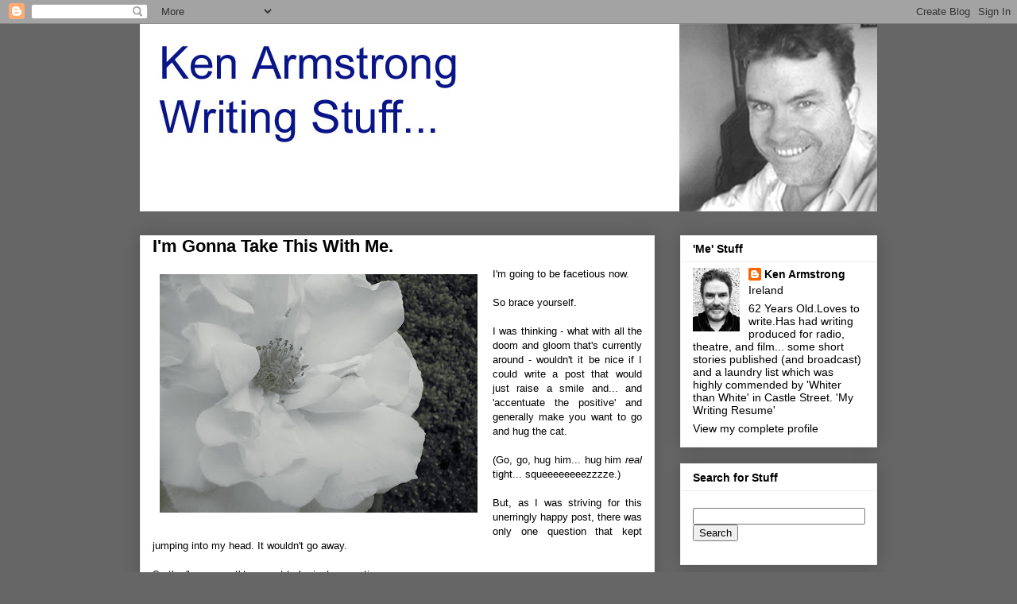

--- FILE ---
content_type: text/html; charset=UTF-8
request_url: https://www.kenwriting.com/2009/02/im-gonna-take-this-with-me.html?showComment=1235556720000
body_size: 23966
content:
<!DOCTYPE html>
<html class='v2' dir='ltr' lang='en-GB'>
<head>
<link href='https://www.blogger.com/static/v1/widgets/4128112664-css_bundle_v2.css' rel='stylesheet' type='text/css'/>
<meta content='width=1100' name='viewport'/>
<meta content='text/html; charset=UTF-8' http-equiv='Content-Type'/>
<meta content='blogger' name='generator'/>
<link href='https://www.kenwriting.com/favicon.ico' rel='icon' type='image/x-icon'/>
<link href='https://www.kenwriting.com/2009/02/im-gonna-take-this-with-me.html' rel='canonical'/>
<link rel="alternate" type="application/atom+xml" title="Ken Armstrong Writing Stuff - Atom" href="https://www.kenwriting.com/feeds/posts/default" />
<link rel="alternate" type="application/rss+xml" title="Ken Armstrong Writing Stuff - RSS" href="https://www.kenwriting.com/feeds/posts/default?alt=rss" />
<link rel="service.post" type="application/atom+xml" title="Ken Armstrong Writing Stuff - Atom" href="https://www.blogger.com/feeds/6496460488742488789/posts/default" />

<link rel="alternate" type="application/atom+xml" title="Ken Armstrong Writing Stuff - Atom" href="https://www.kenwriting.com/feeds/137536434600829088/comments/default" />
<!--Can't find substitution for tag [blog.ieCssRetrofitLinks]-->
<link href='https://blogger.googleusercontent.com/img/b/R29vZ2xl/AVvXsEiR_94RAVavzI7Ya7-xDNl7M1oZyCoK4C-X7vTqxMFkQxiwbpaiBM_TF5CppmO1Dz3YmM5pgX7VF73aYpeYZoyH3IM5Whc8V4NbGub7E57-K6IyyW64ac2o71S5RAcYyrcJy2MuNd-7cb42/s400/530423357_be4cfa70b6.jpg' rel='image_src'/>
<meta content='https://www.kenwriting.com/2009/02/im-gonna-take-this-with-me.html' property='og:url'/>
<meta content='I&#39;m Gonna Take This With Me.' property='og:title'/>
<meta content='' property='og:description'/>
<meta content='https://blogger.googleusercontent.com/img/b/R29vZ2xl/AVvXsEiR_94RAVavzI7Ya7-xDNl7M1oZyCoK4C-X7vTqxMFkQxiwbpaiBM_TF5CppmO1Dz3YmM5pgX7VF73aYpeYZoyH3IM5Whc8V4NbGub7E57-K6IyyW64ac2o71S5RAcYyrcJy2MuNd-7cb42/w1200-h630-p-k-no-nu/530423357_be4cfa70b6.jpg' property='og:image'/>
<title>Ken Armstrong Writing Stuff: I'm Gonna Take This With Me.</title>
<style id='page-skin-1' type='text/css'><!--
/*
-----------------------------------------------
Blogger Template Style
Name:     Awesome Inc.
Designer: Tina Chen
URL:      tinachen.org
----------------------------------------------- */
/* Content
----------------------------------------------- */
body {
font: normal normal 13px Arial, Tahoma, Helvetica, FreeSans, sans-serif;
color: #000000;
background: #666666 none repeat scroll top left;
}
html body .content-outer {
min-width: 0;
max-width: 100%;
width: 100%;
}
a:link {
text-decoration: none;
color: #000000;
}
a:visited {
text-decoration: none;
color: #4d469c;
}
a:hover {
text-decoration: underline;
color: #3778cd;
}
.body-fauxcolumn-outer .cap-top {
position: absolute;
z-index: 1;
height: 276px;
width: 100%;
background: transparent none repeat-x scroll top left;
_background-image: none;
}
/* Columns
----------------------------------------------- */
.content-inner {
padding: 0;
}
.header-inner .section {
margin: 0 16px;
}
.tabs-inner .section {
margin: 0 16px;
}
.main-inner {
padding-top: 30px;
}
.main-inner .column-center-inner,
.main-inner .column-left-inner,
.main-inner .column-right-inner {
padding: 0 5px;
}
*+html body .main-inner .column-center-inner {
margin-top: -30px;
}
#layout .main-inner .column-center-inner {
margin-top: 0;
}
/* Header
----------------------------------------------- */
.header-outer {
margin: 0 0 0 0;
background: transparent none repeat scroll 0 0;
}
.Header h1 {
font: normal bold 40px Arial, Tahoma, Helvetica, FreeSans, sans-serif;
color: #000000;
text-shadow: 0 0 -1px #000000;
}
.Header h1 a {
color: #000000;
}
.Header .description {
font: normal normal 14px Arial, Tahoma, Helvetica, FreeSans, sans-serif;
color: #000000;
}
.header-inner .Header .titlewrapper,
.header-inner .Header .descriptionwrapper {
padding-left: 0;
padding-right: 0;
margin-bottom: 0;
}
.header-inner .Header .titlewrapper {
padding-top: 22px;
}
/* Tabs
----------------------------------------------- */
.tabs-outer {
overflow: hidden;
position: relative;
background: #eeeeee url(https://resources.blogblog.com/blogblog/data/1kt/awesomeinc/tabs_gradient_light.png) repeat scroll 0 0;
}
#layout .tabs-outer {
overflow: visible;
}
.tabs-cap-top, .tabs-cap-bottom {
position: absolute;
width: 100%;
border-top: 1px solid #999999;
}
.tabs-cap-bottom {
bottom: 0;
}
.tabs-inner .widget li a {
display: inline-block;
margin: 0;
padding: .6em 1.5em;
font: normal bold 14px Arial, Tahoma, Helvetica, FreeSans, sans-serif;
color: #000000;
border-top: 1px solid #999999;
border-bottom: 1px solid #999999;
border-left: 1px solid #999999;
height: 16px;
line-height: 16px;
}
.tabs-inner .widget li:last-child a {
border-right: 1px solid #999999;
}
.tabs-inner .widget li.selected a, .tabs-inner .widget li a:hover {
background: #666666 url(https://resources.blogblog.com/blogblog/data/1kt/awesomeinc/tabs_gradient_light.png) repeat-x scroll 0 -100px;
color: #ffffff;
}
/* Headings
----------------------------------------------- */
h2 {
font: normal bold 14px Arial, Tahoma, Helvetica, FreeSans, sans-serif;
color: #000000;
}
/* Widgets
----------------------------------------------- */
.main-inner .section {
margin: 0 27px;
padding: 0;
}
.main-inner .column-left-outer,
.main-inner .column-right-outer {
margin-top: 0;
}
#layout .main-inner .column-left-outer,
#layout .main-inner .column-right-outer {
margin-top: 0;
}
.main-inner .column-left-inner,
.main-inner .column-right-inner {
background: transparent none repeat 0 0;
-moz-box-shadow: 0 0 0 rgba(0, 0, 0, .2);
-webkit-box-shadow: 0 0 0 rgba(0, 0, 0, .2);
-goog-ms-box-shadow: 0 0 0 rgba(0, 0, 0, .2);
box-shadow: 0 0 0 rgba(0, 0, 0, .2);
-moz-border-radius: 0;
-webkit-border-radius: 0;
-goog-ms-border-radius: 0;
border-radius: 0;
}
#layout .main-inner .column-left-inner,
#layout .main-inner .column-right-inner {
margin-top: 0;
}
.sidebar .widget {
font: normal normal 14px Arial, Tahoma, Helvetica, FreeSans, sans-serif;
color: #000000;
}
.sidebar .widget a:link {
color: #000000;
}
.sidebar .widget a:visited {
color: #4d469c;
}
.sidebar .widget a:hover {
color: #3778cd;
}
.sidebar .widget h2 {
text-shadow: 0 0 -1px #000000;
}
.main-inner .widget {
background-color: #ffffff;
border: 1px solid #eeeeee;
padding: 0 15px 15px;
margin: 20px -16px;
-moz-box-shadow: 0 0 20px rgba(0, 0, 0, .2);
-webkit-box-shadow: 0 0 20px rgba(0, 0, 0, .2);
-goog-ms-box-shadow: 0 0 20px rgba(0, 0, 0, .2);
box-shadow: 0 0 20px rgba(0, 0, 0, .2);
-moz-border-radius: 0;
-webkit-border-radius: 0;
-goog-ms-border-radius: 0;
border-radius: 0;
}
.main-inner .widget h2 {
margin: 0 -15px;
padding: .6em 15px .5em;
border-bottom: 1px solid transparent;
}
.footer-inner .widget h2 {
padding: 0 0 .4em;
border-bottom: 1px solid transparent;
}
.main-inner .widget h2 + div, .footer-inner .widget h2 + div {
border-top: 1px solid #eeeeee;
padding-top: 8px;
}
.main-inner .widget .widget-content {
margin: 0 -15px;
padding: 7px 15px 0;
}
.main-inner .widget ul, .main-inner .widget #ArchiveList ul.flat {
margin: -8px -15px 0;
padding: 0;
list-style: none;
}
.main-inner .widget #ArchiveList {
margin: -8px 0 0;
}
.main-inner .widget ul li, .main-inner .widget #ArchiveList ul.flat li {
padding: .5em 15px;
text-indent: 0;
color: #666666;
border-top: 1px solid #eeeeee;
border-bottom: 1px solid transparent;
}
.main-inner .widget #ArchiveList ul li {
padding-top: .25em;
padding-bottom: .25em;
}
.main-inner .widget ul li:first-child, .main-inner .widget #ArchiveList ul.flat li:first-child {
border-top: none;
}
.main-inner .widget ul li:last-child, .main-inner .widget #ArchiveList ul.flat li:last-child {
border-bottom: none;
}
.post-body {
position: relative;
}
.main-inner .widget .post-body ul {
padding: 0 2.5em;
margin: .5em 0;
list-style: disc;
}
.main-inner .widget .post-body ul li {
padding: 0.25em 0;
margin-bottom: .25em;
color: #000000;
border: none;
}
.footer-inner .widget ul {
padding: 0;
list-style: none;
}
.widget .zippy {
color: #666666;
}
/* Posts
----------------------------------------------- */
body .main-inner .Blog {
padding: 0;
margin-bottom: 1em;
background-color: transparent;
border: none;
-moz-box-shadow: 0 0 0 rgba(0, 0, 0, 0);
-webkit-box-shadow: 0 0 0 rgba(0, 0, 0, 0);
-goog-ms-box-shadow: 0 0 0 rgba(0, 0, 0, 0);
box-shadow: 0 0 0 rgba(0, 0, 0, 0);
}
.main-inner .section:last-child .Blog:last-child {
padding: 0;
margin-bottom: 1em;
}
.main-inner .widget h2.date-header {
margin: 0 -15px 1px;
padding: 0 0 0 0;
font: normal normal 14px Arial, Tahoma, Helvetica, FreeSans, sans-serif;
color: #444444;
background: transparent none no-repeat scroll top left;
border-top: 0 solid #eeeeee;
border-bottom: 1px solid transparent;
-moz-border-radius-topleft: 0;
-moz-border-radius-topright: 0;
-webkit-border-top-left-radius: 0;
-webkit-border-top-right-radius: 0;
border-top-left-radius: 0;
border-top-right-radius: 0;
position: static;
bottom: 100%;
right: 15px;
text-shadow: 0 0 -1px #000000;
}
.main-inner .widget h2.date-header span {
font: normal normal 14px Arial, Tahoma, Helvetica, FreeSans, sans-serif;
display: block;
padding: .5em 15px;
border-left: 0 solid #eeeeee;
border-right: 0 solid #eeeeee;
}
.date-outer {
position: relative;
margin: 30px 0 20px;
padding: 0 15px;
background-color: #ffffff;
border: 1px solid #eeeeee;
-moz-box-shadow: 0 0 20px rgba(0, 0, 0, .2);
-webkit-box-shadow: 0 0 20px rgba(0, 0, 0, .2);
-goog-ms-box-shadow: 0 0 20px rgba(0, 0, 0, .2);
box-shadow: 0 0 20px rgba(0, 0, 0, .2);
-moz-border-radius: 0;
-webkit-border-radius: 0;
-goog-ms-border-radius: 0;
border-radius: 0;
}
.date-outer:first-child {
margin-top: 0;
}
.date-outer:last-child {
margin-bottom: 20px;
-moz-border-radius-bottomleft: 0;
-moz-border-radius-bottomright: 0;
-webkit-border-bottom-left-radius: 0;
-webkit-border-bottom-right-radius: 0;
-goog-ms-border-bottom-left-radius: 0;
-goog-ms-border-bottom-right-radius: 0;
border-bottom-left-radius: 0;
border-bottom-right-radius: 0;
}
.date-posts {
margin: 0 -15px;
padding: 0 15px;
clear: both;
}
.post-outer, .inline-ad {
border-top: 1px solid #eeeeee;
margin: 0 -15px;
padding: 15px 15px;
}
.post-outer {
padding-bottom: 10px;
}
.post-outer:first-child {
padding-top: 0;
border-top: none;
}
.post-outer:last-child, .inline-ad:last-child {
border-bottom: none;
}
.post-body {
position: relative;
}
.post-body img {
padding: 8px;
background: transparent;
border: 1px solid transparent;
-moz-box-shadow: 0 0 0 rgba(0, 0, 0, .2);
-webkit-box-shadow: 0 0 0 rgba(0, 0, 0, .2);
box-shadow: 0 0 0 rgba(0, 0, 0, .2);
-moz-border-radius: 0;
-webkit-border-radius: 0;
border-radius: 0;
}
h3.post-title, h4 {
font: normal bold 22px Arial, Tahoma, Helvetica, FreeSans, sans-serif;
color: #000000;
}
h3.post-title a {
font: normal bold 22px Arial, Tahoma, Helvetica, FreeSans, sans-serif;
color: #000000;
}
h3.post-title a:hover {
color: #3778cd;
text-decoration: underline;
}
.post-header {
margin: 0 0 1em;
}
.post-body {
line-height: 1.4;
}
.post-outer h2 {
color: #000000;
}
.post-footer {
margin: 1.5em 0 0;
}
#blog-pager {
padding: 15px;
font-size: 120%;
background-color: #ffffff;
border: 1px solid #eeeeee;
-moz-box-shadow: 0 0 20px rgba(0, 0, 0, .2);
-webkit-box-shadow: 0 0 20px rgba(0, 0, 0, .2);
-goog-ms-box-shadow: 0 0 20px rgba(0, 0, 0, .2);
box-shadow: 0 0 20px rgba(0, 0, 0, .2);
-moz-border-radius: 0;
-webkit-border-radius: 0;
-goog-ms-border-radius: 0;
border-radius: 0;
-moz-border-radius-topleft: 0;
-moz-border-radius-topright: 0;
-webkit-border-top-left-radius: 0;
-webkit-border-top-right-radius: 0;
-goog-ms-border-top-left-radius: 0;
-goog-ms-border-top-right-radius: 0;
border-top-left-radius: 0;
border-top-right-radius-topright: 0;
margin-top: 1em;
}
.blog-feeds, .post-feeds {
margin: 1em 0;
text-align: center;
color: #000000;
}
.blog-feeds a, .post-feeds a {
color: #000000;
}
.blog-feeds a:visited, .post-feeds a:visited {
color: #4d469c;
}
.blog-feeds a:hover, .post-feeds a:hover {
color: #3778cd;
}
.post-outer .comments {
margin-top: 2em;
}
/* Comments
----------------------------------------------- */
.comments .comments-content .icon.blog-author {
background-repeat: no-repeat;
background-image: url([data-uri]);
}
.comments .comments-content .loadmore a {
border-top: 1px solid #999999;
border-bottom: 1px solid #999999;
}
.comments .continue {
border-top: 2px solid #999999;
}
/* Footer
----------------------------------------------- */
.footer-outer {
margin: -20px 0 -1px;
padding: 20px 0 0;
color: #000000;
overflow: hidden;
}
.footer-fauxborder-left {
border-top: 1px solid #eeeeee;
background: #ffffff none repeat scroll 0 0;
-moz-box-shadow: 0 0 20px rgba(0, 0, 0, .2);
-webkit-box-shadow: 0 0 20px rgba(0, 0, 0, .2);
-goog-ms-box-shadow: 0 0 20px rgba(0, 0, 0, .2);
box-shadow: 0 0 20px rgba(0, 0, 0, .2);
margin: 0 -20px;
}
/* Mobile
----------------------------------------------- */
body.mobile {
background-size: auto;
}
.mobile .body-fauxcolumn-outer {
background: transparent none repeat scroll top left;
}
*+html body.mobile .main-inner .column-center-inner {
margin-top: 0;
}
.mobile .main-inner .widget {
padding: 0 0 15px;
}
.mobile .main-inner .widget h2 + div,
.mobile .footer-inner .widget h2 + div {
border-top: none;
padding-top: 0;
}
.mobile .footer-inner .widget h2 {
padding: 0.5em 0;
border-bottom: none;
}
.mobile .main-inner .widget .widget-content {
margin: 0;
padding: 7px 0 0;
}
.mobile .main-inner .widget ul,
.mobile .main-inner .widget #ArchiveList ul.flat {
margin: 0 -15px 0;
}
.mobile .main-inner .widget h2.date-header {
right: 0;
}
.mobile .date-header span {
padding: 0.4em 0;
}
.mobile .date-outer:first-child {
margin-bottom: 0;
border: 1px solid #eeeeee;
-moz-border-radius-topleft: 0;
-moz-border-radius-topright: 0;
-webkit-border-top-left-radius: 0;
-webkit-border-top-right-radius: 0;
-goog-ms-border-top-left-radius: 0;
-goog-ms-border-top-right-radius: 0;
border-top-left-radius: 0;
border-top-right-radius: 0;
}
.mobile .date-outer {
border-color: #eeeeee;
border-width: 0 1px 1px;
}
.mobile .date-outer:last-child {
margin-bottom: 0;
}
.mobile .main-inner {
padding: 0;
}
.mobile .header-inner .section {
margin: 0;
}
.mobile .post-outer, .mobile .inline-ad {
padding: 5px 0;
}
.mobile .tabs-inner .section {
margin: 0 10px;
}
.mobile .main-inner .widget h2 {
margin: 0;
padding: 0;
}
.mobile .main-inner .widget h2.date-header span {
padding: 0;
}
.mobile .main-inner .widget .widget-content {
margin: 0;
padding: 7px 0 0;
}
.mobile #blog-pager {
border: 1px solid transparent;
background: #ffffff none repeat scroll 0 0;
}
.mobile .main-inner .column-left-inner,
.mobile .main-inner .column-right-inner {
background: transparent none repeat 0 0;
-moz-box-shadow: none;
-webkit-box-shadow: none;
-goog-ms-box-shadow: none;
box-shadow: none;
}
.mobile .date-posts {
margin: 0;
padding: 0;
}
.mobile .footer-fauxborder-left {
margin: 0;
border-top: inherit;
}
.mobile .main-inner .section:last-child .Blog:last-child {
margin-bottom: 0;
}
.mobile-index-contents {
color: #000000;
}
.mobile .mobile-link-button {
background: #000000 url(https://resources.blogblog.com/blogblog/data/1kt/awesomeinc/tabs_gradient_light.png) repeat scroll 0 0;
}
.mobile-link-button a:link, .mobile-link-button a:visited {
color: #ffffff;
}
.mobile .tabs-inner .PageList .widget-content {
background: transparent;
border-top: 1px solid;
border-color: #999999;
color: #000000;
}
.mobile .tabs-inner .PageList .widget-content .pagelist-arrow {
border-left: 1px solid #999999;
}

--></style>
<style id='template-skin-1' type='text/css'><!--
body {
min-width: 960px;
}
.content-outer, .content-fauxcolumn-outer, .region-inner {
min-width: 960px;
max-width: 960px;
_width: 960px;
}
.main-inner .columns {
padding-left: 0px;
padding-right: 280px;
}
.main-inner .fauxcolumn-center-outer {
left: 0px;
right: 280px;
/* IE6 does not respect left and right together */
_width: expression(this.parentNode.offsetWidth -
parseInt("0px") -
parseInt("280px") + 'px');
}
.main-inner .fauxcolumn-left-outer {
width: 0px;
}
.main-inner .fauxcolumn-right-outer {
width: 280px;
}
.main-inner .column-left-outer {
width: 0px;
right: 100%;
margin-left: -0px;
}
.main-inner .column-right-outer {
width: 280px;
margin-right: -280px;
}
#layout {
min-width: 0;
}
#layout .content-outer {
min-width: 0;
width: 800px;
}
#layout .region-inner {
min-width: 0;
width: auto;
}
body#layout div.add_widget {
padding: 8px;
}
body#layout div.add_widget a {
margin-left: 32px;
}
--></style>
<script type='text/javascript'>
        (function(i,s,o,g,r,a,m){i['GoogleAnalyticsObject']=r;i[r]=i[r]||function(){
        (i[r].q=i[r].q||[]).push(arguments)},i[r].l=1*new Date();a=s.createElement(o),
        m=s.getElementsByTagName(o)[0];a.async=1;a.src=g;m.parentNode.insertBefore(a,m)
        })(window,document,'script','https://www.google-analytics.com/analytics.js','ga');
        ga('create', 'UA-3710222-2', 'auto', 'blogger');
        ga('blogger.send', 'pageview');
      </script>
<link href='https://www.blogger.com/dyn-css/authorization.css?targetBlogID=6496460488742488789&amp;zx=a7576840-38aa-4504-8154-30618ba87025' media='none' onload='if(media!=&#39;all&#39;)media=&#39;all&#39;' rel='stylesheet'/><noscript><link href='https://www.blogger.com/dyn-css/authorization.css?targetBlogID=6496460488742488789&amp;zx=a7576840-38aa-4504-8154-30618ba87025' rel='stylesheet'/></noscript>
<meta name='google-adsense-platform-account' content='ca-host-pub-1556223355139109'/>
<meta name='google-adsense-platform-domain' content='blogspot.com'/>

</head>
<body class='loading variant-light'>
<div class='navbar section' id='navbar' name='Navbar'><div class='widget Navbar' data-version='1' id='Navbar1'><script type="text/javascript">
    function setAttributeOnload(object, attribute, val) {
      if(window.addEventListener) {
        window.addEventListener('load',
          function(){ object[attribute] = val; }, false);
      } else {
        window.attachEvent('onload', function(){ object[attribute] = val; });
      }
    }
  </script>
<div id="navbar-iframe-container"></div>
<script type="text/javascript" src="https://apis.google.com/js/platform.js"></script>
<script type="text/javascript">
      gapi.load("gapi.iframes:gapi.iframes.style.bubble", function() {
        if (gapi.iframes && gapi.iframes.getContext) {
          gapi.iframes.getContext().openChild({
              url: 'https://www.blogger.com/navbar/6496460488742488789?po\x3d137536434600829088\x26origin\x3dhttps://www.kenwriting.com',
              where: document.getElementById("navbar-iframe-container"),
              id: "navbar-iframe"
          });
        }
      });
    </script><script type="text/javascript">
(function() {
var script = document.createElement('script');
script.type = 'text/javascript';
script.src = '//pagead2.googlesyndication.com/pagead/js/google_top_exp.js';
var head = document.getElementsByTagName('head')[0];
if (head) {
head.appendChild(script);
}})();
</script>
</div></div>
<div class='body-fauxcolumns'>
<div class='fauxcolumn-outer body-fauxcolumn-outer'>
<div class='cap-top'>
<div class='cap-left'></div>
<div class='cap-right'></div>
</div>
<div class='fauxborder-left'>
<div class='fauxborder-right'></div>
<div class='fauxcolumn-inner'>
</div>
</div>
<div class='cap-bottom'>
<div class='cap-left'></div>
<div class='cap-right'></div>
</div>
</div>
</div>
<div class='content'>
<div class='content-fauxcolumns'>
<div class='fauxcolumn-outer content-fauxcolumn-outer'>
<div class='cap-top'>
<div class='cap-left'></div>
<div class='cap-right'></div>
</div>
<div class='fauxborder-left'>
<div class='fauxborder-right'></div>
<div class='fauxcolumn-inner'>
</div>
</div>
<div class='cap-bottom'>
<div class='cap-left'></div>
<div class='cap-right'></div>
</div>
</div>
</div>
<div class='content-outer'>
<div class='content-cap-top cap-top'>
<div class='cap-left'></div>
<div class='cap-right'></div>
</div>
<div class='fauxborder-left content-fauxborder-left'>
<div class='fauxborder-right content-fauxborder-right'></div>
<div class='content-inner'>
<header>
<div class='header-outer'>
<div class='header-cap-top cap-top'>
<div class='cap-left'></div>
<div class='cap-right'></div>
</div>
<div class='fauxborder-left header-fauxborder-left'>
<div class='fauxborder-right header-fauxborder-right'></div>
<div class='region-inner header-inner'>
<div class='header section' id='header' name='Header'><div class='widget Header' data-version='1' id='Header1'>
<div id='header-inner'>
<a href='https://www.kenwriting.com/' style='display: block'>
<img alt='Ken Armstrong Writing Stuff' height='236px; ' id='Header1_headerimg' src='https://blogger.googleusercontent.com/img/b/R29vZ2xl/AVvXsEgQCnys0VE5i70TOpTQocVHxC2TkzmXpRSB6jO92pK83_4mTthqgui5UT0ynjEnVd-JK0mHSIilR5P-Ppp_GRZ0PdS3OXO1Lsm1i8eUZkEBmLTzEAM1zC-xuMqkLz_haZouiMMwDEU1si1Y/s1600/Ka-Header+2013.jpg' style='display: block' width='930px; '/>
</a>
</div>
</div></div>
</div>
</div>
<div class='header-cap-bottom cap-bottom'>
<div class='cap-left'></div>
<div class='cap-right'></div>
</div>
</div>
</header>
<div class='tabs-outer'>
<div class='tabs-cap-top cap-top'>
<div class='cap-left'></div>
<div class='cap-right'></div>
</div>
<div class='fauxborder-left tabs-fauxborder-left'>
<div class='fauxborder-right tabs-fauxborder-right'></div>
<div class='region-inner tabs-inner'>
<div class='tabs no-items section' id='crosscol' name='Cross-column'></div>
<div class='tabs no-items section' id='crosscol-overflow' name='Cross-Column 2'></div>
</div>
</div>
<div class='tabs-cap-bottom cap-bottom'>
<div class='cap-left'></div>
<div class='cap-right'></div>
</div>
</div>
<div class='main-outer'>
<div class='main-cap-top cap-top'>
<div class='cap-left'></div>
<div class='cap-right'></div>
</div>
<div class='fauxborder-left main-fauxborder-left'>
<div class='fauxborder-right main-fauxborder-right'></div>
<div class='region-inner main-inner'>
<div class='columns fauxcolumns'>
<div class='fauxcolumn-outer fauxcolumn-center-outer'>
<div class='cap-top'>
<div class='cap-left'></div>
<div class='cap-right'></div>
</div>
<div class='fauxborder-left'>
<div class='fauxborder-right'></div>
<div class='fauxcolumn-inner'>
</div>
</div>
<div class='cap-bottom'>
<div class='cap-left'></div>
<div class='cap-right'></div>
</div>
</div>
<div class='fauxcolumn-outer fauxcolumn-left-outer'>
<div class='cap-top'>
<div class='cap-left'></div>
<div class='cap-right'></div>
</div>
<div class='fauxborder-left'>
<div class='fauxborder-right'></div>
<div class='fauxcolumn-inner'>
</div>
</div>
<div class='cap-bottom'>
<div class='cap-left'></div>
<div class='cap-right'></div>
</div>
</div>
<div class='fauxcolumn-outer fauxcolumn-right-outer'>
<div class='cap-top'>
<div class='cap-left'></div>
<div class='cap-right'></div>
</div>
<div class='fauxborder-left'>
<div class='fauxborder-right'></div>
<div class='fauxcolumn-inner'>
</div>
</div>
<div class='cap-bottom'>
<div class='cap-left'></div>
<div class='cap-right'></div>
</div>
</div>
<!-- corrects IE6 width calculation -->
<div class='columns-inner'>
<div class='column-center-outer'>
<div class='column-center-inner'>
<div class='main section' id='main' name='Main'><div class='widget Blog' data-version='1' id='Blog1'>
<div class='blog-posts hfeed'>

          <div class="date-outer">
        

          <div class="date-posts">
        
<div class='post-outer'>
<div class='post hentry uncustomized-post-template' itemprop='blogPost' itemscope='itemscope' itemtype='http://schema.org/BlogPosting'>
<meta content='https://blogger.googleusercontent.com/img/b/R29vZ2xl/AVvXsEiR_94RAVavzI7Ya7-xDNl7M1oZyCoK4C-X7vTqxMFkQxiwbpaiBM_TF5CppmO1Dz3YmM5pgX7VF73aYpeYZoyH3IM5Whc8V4NbGub7E57-K6IyyW64ac2o71S5RAcYyrcJy2MuNd-7cb42/s400/530423357_be4cfa70b6.jpg' itemprop='image_url'/>
<meta content='6496460488742488789' itemprop='blogId'/>
<meta content='137536434600829088' itemprop='postId'/>
<a name='137536434600829088'></a>
<h3 class='post-title entry-title' itemprop='name'>
I'm Gonna Take This With Me.
</h3>
<div class='post-header'>
<div class='post-header-line-1'></div>
</div>
<div class='post-body entry-content' id='post-body-137536434600829088' itemprop='description articleBody'>
<a href="http://www.flickr.com/photos/gin_soak/530423357/" onblur="try {parent.deselectBloggerImageGracefully();} catch(e) {}"><img alt="" border="0" id="BLOGGER_PHOTO_ID_5306510413260371698" src="https://blogger.googleusercontent.com/img/b/R29vZ2xl/AVvXsEiR_94RAVavzI7Ya7-xDNl7M1oZyCoK4C-X7vTqxMFkQxiwbpaiBM_TF5CppmO1Dz3YmM5pgX7VF73aYpeYZoyH3IM5Whc8V4NbGub7E57-K6IyyW64ac2o71S5RAcYyrcJy2MuNd-7cb42/s400/530423357_be4cfa70b6.jpg" style="margin: 0pt 10px 10px 0pt; float: left; cursor: pointer; width: 400px; height: 300px;" /></a>I'm going to be facetious now.<br /><div style="text-align: justify;"><br />So brace yourself.<br /><br />I was thinking - what with all the doom and gloom that's currently around - wouldn't it be nice if I could write a post that would just raise a smile and... and 'accentuate the positive' and generally make you want to go and hug the cat.<br /><br />(Go, go, hug him... hug him <span style="font-style: italic;">real </span>tight...  squeeeeeeeezzzze.)<br /><br />But, as I was striving for this unerringly happy post, there was only one question that kept jumping into my head.    It wouldn't go away.<br /><br />So the 'happy post' turns out to be just a question.<br /><br />"What song would I like to have played at my funeral?"<br /><br />I know, I know, sorry, it's not exactly the cheeriest thing ever, is it?  But it's what I was thinking of and I couldn't shake it off.  So I'll play you the song I'd like to have played at my funeral down at the bottom.<br /><br />But this all made me wonder, what tune/song would you like played at yours.  Really,  it did.<br /><br />Now, you see, the post becomes almost salvageable.  Granted, it may never be the happy-go-lucky recession-beater that I was aiming for but, at worst, we may yet achieve a little public service blogging here.<br /><br />See, if you tell me what tune you want at your send-off, and then I hear that you died, I can contact the next of kin with the information.<br /><br />That'd be kind of good, wouldn't it?<br /><br />Perhaps you could do the same for me?  I have a post prepared that's linked to my pulse so, thirty minutes after it stops, the post will come on the blog and announce my untimely... etc.  Then, upon reading it, you all could email and remind my family about the song I want played.<br /><br />Okay?<br /><br />Now, you may well ask, why doesn't the silly fecker just name the song in this epic pulse-related blog-post of his?  Simple answer.  That would be too easy, wouldn't it?<br /><br />Anyway, here's  my current funereal music.  This may change as I get older and whither further,  as I fully expect to.  I'll keep you posted, literally.<br /><br />Oh, and this song is <span style="font-style: italic;">my</span> choice.  Right? You go and get your own.  Then come tell me all about it.  I'd love to hear.<br /><br />At least it's a change from the 'Seven Odd Things' meme, isn't it?<br /><br />Okay.   Are we happy yet?<br /><br /><object height="344" width="425"><param name="movie" value="//www.youtube.com/v/2oGVDLcpXQ8&amp;hl=en&amp;fs=1"><param name="allowFullScreen" value="true"><param name="allowscriptaccess" value="always"><embed src="//www.youtube.com/v/2oGVDLcpXQ8&amp;hl=en&amp;fs=1" type="application/x-shockwave-flash" allowscriptaccess="always" allowfullscreen="true" width="425" height="344"></embed></object><br /></div>
<div style='clear: both;'></div>
</div>
<div class='post-footer'>
<div class='post-footer-line post-footer-line-1'>
<span class='post-author vcard'>
Posted by
<span class='fn' itemprop='author' itemscope='itemscope' itemtype='http://schema.org/Person'>
<meta content='https://www.blogger.com/profile/07775956557261111127' itemprop='url'/>
<a class='g-profile' href='https://www.blogger.com/profile/07775956557261111127' rel='author' title='author profile'>
<span itemprop='name'>Ken Armstrong</span>
</a>
</span>
</span>
<span class='post-timestamp'>
at
<meta content='https://www.kenwriting.com/2009/02/im-gonna-take-this-with-me.html' itemprop='url'/>
<a class='timestamp-link' href='https://www.kenwriting.com/2009/02/im-gonna-take-this-with-me.html' rel='bookmark' title='permanent link'><abbr class='published' itemprop='datePublished' title='2009-02-24T23:08:00Z'>23:08:00</abbr></a>
</span>
<span class='post-comment-link'>
</span>
<span class='post-icons'>
<span class='item-action'>
<a href='https://www.blogger.com/email-post/6496460488742488789/137536434600829088' title='Email Post'>
<img alt='' class='icon-action' height='13' src='https://resources.blogblog.com/img/icon18_email.gif' width='18'/>
</a>
</span>
<span class='item-control blog-admin pid-1133749908'>
<a href='https://www.blogger.com/post-edit.g?blogID=6496460488742488789&postID=137536434600829088&from=pencil' title='Edit Post'>
<img alt='' class='icon-action' height='18' src='https://resources.blogblog.com/img/icon18_edit_allbkg.gif' width='18'/>
</a>
</span>
</span>
<div class='post-share-buttons goog-inline-block'>
</div>
</div>
<div class='post-footer-line post-footer-line-2'>
<span class='post-labels'>
Labels:
<a href='https://www.kenwriting.com/search/label/funeral' rel='tag'>funeral</a>,
<a href='https://www.kenwriting.com/search/label/go.' rel='tag'>go.</a>,
<a href='https://www.kenwriting.com/search/label/me' rel='tag'>me</a>,
<a href='https://www.kenwriting.com/search/label/song' rel='tag'>song</a>,
<a href='https://www.kenwriting.com/search/label/take' rel='tag'>take</a>,
<a href='https://www.kenwriting.com/search/label/tom' rel='tag'>tom</a>,
<a href='https://www.kenwriting.com/search/label/waits' rel='tag'>waits</a>
</span>
</div>
<div class='post-footer-line post-footer-line-3'>
<span class='post-location'>
</span>
</div>
</div>
</div>
<div class='comments' id='comments'>
<a name='comments'></a>
<h4>25 comments:</h4>
<div id='Blog1_comments-block-wrapper'>
<dl class='avatar-comment-indent' id='comments-block'>
<dt class='comment-author ' id='c4564516102068559416'>
<a name='c4564516102068559416'></a>
<div class="avatar-image-container vcard"><span dir="ltr"><a href="https://www.blogger.com/profile/06774385463320319572" target="" rel="nofollow" onclick="" class="avatar-hovercard" id="av-4564516102068559416-06774385463320319572"><img src="https://resources.blogblog.com/img/blank.gif" width="35" height="35" class="delayLoad" style="display: none;" longdesc="//blogger.googleusercontent.com/img/b/R29vZ2xl/AVvXsEhmmKJV7adfbfAT2fZd8XS4j_u7ihJPgmZ6_gBks1hRmt00RIaMID5CE5YjiS4PGoz_O9IeCw5tm_OER4WaahW5XkTckc49igZsutlBFlV7EppFVWitgYxkIhfr5JC1xyo/s45-c/thatgrrlcartoon.PNG" alt="" title="Laura Brown">

<noscript><img src="//blogger.googleusercontent.com/img/b/R29vZ2xl/AVvXsEhmmKJV7adfbfAT2fZd8XS4j_u7ihJPgmZ6_gBks1hRmt00RIaMID5CE5YjiS4PGoz_O9IeCw5tm_OER4WaahW5XkTckc49igZsutlBFlV7EppFVWitgYxkIhfr5JC1xyo/s45-c/thatgrrlcartoon.PNG" width="35" height="35" class="photo" alt=""></noscript></a></span></div>
<a href='https://www.blogger.com/profile/06774385463320319572' rel='nofollow'>Laura Brown</a>
said...
</dt>
<dd class='comment-body' id='Blog1_cmt-4564516102068559416'>
<p>
"Safety Dance" by Men Without Hats could work well, plus it's a Canadian group.  <BR/><BR/>Nothing philosophical or important or gloomy and stuffy. I'd like something flippant and happy/ cheerful. Then I'd like someone to come out with a whip (or a recorded whip sound) and get them all up to dance. <BR/><BR/>After that they must all eat cheesecake and ice cream. Then they can stick my body under a hydrangea bush and move along.
</p>
</dd>
<dd class='comment-footer'>
<span class='comment-timestamp'>
<a href='https://www.kenwriting.com/2009/02/im-gonna-take-this-with-me.html?showComment=1235518740000#c4564516102068559416' title='comment permalink'>
24 February 2009 at 23:39
</a>
<span class='item-control blog-admin pid-1401240755'>
<a class='comment-delete' href='https://www.blogger.com/comment/delete/6496460488742488789/4564516102068559416' title='Delete Comment'>
<img src='https://resources.blogblog.com/img/icon_delete13.gif'/>
</a>
</span>
</span>
</dd>
<dt class='comment-author ' id='c5390019864011304783'>
<a name='c5390019864011304783'></a>
<div class="avatar-image-container vcard"><span dir="ltr"><a href="https://www.blogger.com/profile/06774385463320319572" target="" rel="nofollow" onclick="" class="avatar-hovercard" id="av-5390019864011304783-06774385463320319572"><img src="https://resources.blogblog.com/img/blank.gif" width="35" height="35" class="delayLoad" style="display: none;" longdesc="//blogger.googleusercontent.com/img/b/R29vZ2xl/AVvXsEhmmKJV7adfbfAT2fZd8XS4j_u7ihJPgmZ6_gBks1hRmt00RIaMID5CE5YjiS4PGoz_O9IeCw5tm_OER4WaahW5XkTckc49igZsutlBFlV7EppFVWitgYxkIhfr5JC1xyo/s45-c/thatgrrlcartoon.PNG" alt="" title="Laura Brown">

<noscript><img src="//blogger.googleusercontent.com/img/b/R29vZ2xl/AVvXsEhmmKJV7adfbfAT2fZd8XS4j_u7ihJPgmZ6_gBks1hRmt00RIaMID5CE5YjiS4PGoz_O9IeCw5tm_OER4WaahW5XkTckc49igZsutlBFlV7EppFVWitgYxkIhfr5JC1xyo/s45-c/thatgrrlcartoon.PNG" width="35" height="35" class="photo" alt=""></noscript></a></span></div>
<a href='https://www.blogger.com/profile/06774385463320319572' rel='nofollow'>Laura Brown</a>
said...
</dt>
<dd class='comment-body' id='Blog1_cmt-5390019864011304783'>
<p>
PS- Your blog posts didn't load at first. I thought you were making some kind of artsy statement. :)
</p>
</dd>
<dd class='comment-footer'>
<span class='comment-timestamp'>
<a href='https://www.kenwriting.com/2009/02/im-gonna-take-this-with-me.html?showComment=1235518920000#c5390019864011304783' title='comment permalink'>
24 February 2009 at 23:42
</a>
<span class='item-control blog-admin pid-1401240755'>
<a class='comment-delete' href='https://www.blogger.com/comment/delete/6496460488742488789/5390019864011304783' title='Delete Comment'>
<img src='https://resources.blogblog.com/img/icon_delete13.gif'/>
</a>
</span>
</span>
</dd>
<dt class='comment-author ' id='c6433599094947924579'>
<a name='c6433599094947924579'></a>
<div class="avatar-image-container avatar-stock"><span dir="ltr"><img src="//resources.blogblog.com/img/blank.gif" width="35" height="35" alt="" title="Anonymous">

</span></div>
Anonymous
said...
</dt>
<dd class='comment-body' id='Blog1_cmt-6433599094947924579'>
<p>
If I had to pick JUST one... this is it.  Not my favorite version, but it's a great tune.<BR/><BR/>http://tinyurl.com/b6udp7
</p>
</dd>
<dd class='comment-footer'>
<span class='comment-timestamp'>
<a href='https://www.kenwriting.com/2009/02/im-gonna-take-this-with-me.html?showComment=1235519880000#c6433599094947924579' title='comment permalink'>
24 February 2009 at 23:58
</a>
<span class='item-control blog-admin pid-1535435780'>
<a class='comment-delete' href='https://www.blogger.com/comment/delete/6496460488742488789/6433599094947924579' title='Delete Comment'>
<img src='https://resources.blogblog.com/img/icon_delete13.gif'/>
</a>
</span>
</span>
</dd>
<dt class='comment-author ' id='c1377946639432799648'>
<a name='c1377946639432799648'></a>
<div class="avatar-image-container avatar-stock"><span dir="ltr"><img src="//resources.blogblog.com/img/blank.gif" width="35" height="35" alt="" title="Anonymous">

</span></div>
Anonymous
said...
</dt>
<dd class='comment-body' id='Blog1_cmt-1377946639432799648'>
<p>
I'd like Yo Yo Ma playing Cello Suite #1.<BR/><BR/>On CD if he can't make it...<BR/><BR/>:)
</p>
</dd>
<dd class='comment-footer'>
<span class='comment-timestamp'>
<a href='https://www.kenwriting.com/2009/02/im-gonna-take-this-with-me.html?showComment=1235523180000#c1377946639432799648' title='comment permalink'>
25 February 2009 at 00:53
</a>
<span class='item-control blog-admin pid-1535435780'>
<a class='comment-delete' href='https://www.blogger.com/comment/delete/6496460488742488789/1377946639432799648' title='Delete Comment'>
<img src='https://resources.blogblog.com/img/icon_delete13.gif'/>
</a>
</span>
</span>
</dd>
<dt class='comment-author ' id='c4424671925330471162'>
<a name='c4424671925330471162'></a>
<div class="avatar-image-container avatar-stock"><span dir="ltr"><img src="//resources.blogblog.com/img/blank.gif" width="35" height="35" alt="" title="Anonymous">

</span></div>
Anonymous
said...
</dt>
<dd class='comment-body' id='Blog1_cmt-4424671925330471162'>
<p>
My dad has the best/worst song ever to be played when he dies.<BR/>He wants to be cremated, you see, and the song he wants played is Josef Locke - Blaze Away. (can't find it on youtube =[)<BR/>The opening lyric is "we'll make a bonfire of our troubles and we'll watch them blaze away."<BR/><BR/>My dad has a morbid sense of humour. =)<BR/><BR/>If I died, though, I think I'd want Release Me by Oh Laura (http://www.youtube.com/watch?v=NjQXMZe2ouk) played. Dunno why. =)
</p>
</dd>
<dd class='comment-footer'>
<span class='comment-timestamp'>
<a href='https://www.kenwriting.com/2009/02/im-gonna-take-this-with-me.html?showComment=1235523480000#c4424671925330471162' title='comment permalink'>
25 February 2009 at 00:58
</a>
<span class='item-control blog-admin pid-1535435780'>
<a class='comment-delete' href='https://www.blogger.com/comment/delete/6496460488742488789/4424671925330471162' title='Delete Comment'>
<img src='https://resources.blogblog.com/img/icon_delete13.gif'/>
</a>
</span>
</span>
</dd>
<dt class='comment-author ' id='c5841422773016230424'>
<a name='c5841422773016230424'></a>
<div class="avatar-image-container avatar-stock"><span dir="ltr"><img src="//resources.blogblog.com/img/blank.gif" width="35" height="35" alt="" title="Anonymous">

</span></div>
Anonymous
said...
</dt>
<dd class='comment-body' id='Blog1_cmt-5841422773016230424'>
<p>
I'm not going to have a funeral but if I was going to then, and I mentioned this in Rachel's blog recently: Marillion - <A HREF="http://www.last.fm/music/Marillion/_/Freaks" REL="nofollow">'Freaks'</A> ...<BR/><BR/>It's 1:30 - can't sleep - so I've got the headphones on and the track up full bung. <BR/><BR/><I>All the best freaks are here<BR/>Please stop staring at me<BR/>Stop staring at me</I><BR/><BR/>Maybe I will have a funeral after all.
</p>
</dd>
<dd class='comment-footer'>
<span class='comment-timestamp'>
<a href='https://www.kenwriting.com/2009/02/im-gonna-take-this-with-me.html?showComment=1235526180000#c5841422773016230424' title='comment permalink'>
25 February 2009 at 01:43
</a>
<span class='item-control blog-admin pid-1535435780'>
<a class='comment-delete' href='https://www.blogger.com/comment/delete/6496460488742488789/5841422773016230424' title='Delete Comment'>
<img src='https://resources.blogblog.com/img/icon_delete13.gif'/>
</a>
</span>
</span>
</dd>
<dt class='comment-author ' id='c1098218929593174527'>
<a name='c1098218929593174527'></a>
<div class="avatar-image-container vcard"><span dir="ltr"><a href="https://www.blogger.com/profile/05378896151545384221" target="" rel="nofollow" onclick="" class="avatar-hovercard" id="av-1098218929593174527-05378896151545384221"><img src="https://resources.blogblog.com/img/blank.gif" width="35" height="35" class="delayLoad" style="display: none;" longdesc="//blogger.googleusercontent.com/img/b/R29vZ2xl/AVvXsEhP3eGh66uLvRfYzWrhtrdj4WdScrqhLm8i7IIvj_XoY6LXC2GGqC92t8L0yNJJrNxzbMQ9vwT-inQR8BZqpXg8I2fq3A2rxmCTaWE_2U89Ozv9x4L6f2kaLxhBF-9rpA/s45-c/JackieInBlackSmall.jpg" alt="" title="Jackie">

<noscript><img src="//blogger.googleusercontent.com/img/b/R29vZ2xl/AVvXsEhP3eGh66uLvRfYzWrhtrdj4WdScrqhLm8i7IIvj_XoY6LXC2GGqC92t8L0yNJJrNxzbMQ9vwT-inQR8BZqpXg8I2fq3A2rxmCTaWE_2U89Ozv9x4L6f2kaLxhBF-9rpA/s45-c/JackieInBlackSmall.jpg" width="35" height="35" class="photo" alt=""></noscript></a></span></div>
<a href='https://www.blogger.com/profile/05378896151545384221' rel='nofollow'>Jackie</a>
said...
</dt>
<dd class='comment-body' id='Blog1_cmt-1098218929593174527'>
<p>
Hi Ken,<BR/>I think about this also quite often. This is the first time I've ever read or heard anyone else discussing it.<BR/><BR/>I think you're tune is great. I can't make up my mind. Just when I think I have it nailed. I find another great one.<BR/><BR/>I better hurry thoguh. I certainly don't want my kids to pick it for me..LOL!!!:-)))
</p>
</dd>
<dd class='comment-footer'>
<span class='comment-timestamp'>
<a href='https://www.kenwriting.com/2009/02/im-gonna-take-this-with-me.html?showComment=1235535540000#c1098218929593174527' title='comment permalink'>
25 February 2009 at 04:19
</a>
<span class='item-control blog-admin pid-1753352176'>
<a class='comment-delete' href='https://www.blogger.com/comment/delete/6496460488742488789/1098218929593174527' title='Delete Comment'>
<img src='https://resources.blogblog.com/img/icon_delete13.gif'/>
</a>
</span>
</span>
</dd>
<dt class='comment-author ' id='c190257700938093929'>
<a name='c190257700938093929'></a>
<div class="avatar-image-container vcard"><span dir="ltr"><a href="https://www.blogger.com/profile/17469206563586636730" target="" rel="nofollow" onclick="" class="avatar-hovercard" id="av-190257700938093929-17469206563586636730"><img src="https://resources.blogblog.com/img/blank.gif" width="35" height="35" class="delayLoad" style="display: none;" longdesc="//blogger.googleusercontent.com/img/b/R29vZ2xl/AVvXsEhGv0Bqhqn10G2IWekty6dIT6Hy1OJvt12dud544_9__3HsfITelZVYUMgL8hRR5syWxmsVkSqLnulfQTRRn9FCPgHCX0Qt230X1A8aD0W_H07BfHRnlSDCydr4xBGb8g/s45-c/Self+Portrait+again.jpg" alt="" title="Beamer">

<noscript><img src="//blogger.googleusercontent.com/img/b/R29vZ2xl/AVvXsEhGv0Bqhqn10G2IWekty6dIT6Hy1OJvt12dud544_9__3HsfITelZVYUMgL8hRR5syWxmsVkSqLnulfQTRRn9FCPgHCX0Qt230X1A8aD0W_H07BfHRnlSDCydr4xBGb8g/s45-c/Self+Portrait+again.jpg" width="35" height="35" class="photo" alt=""></noscript></a></span></div>
<a href='https://www.blogger.com/profile/17469206563586636730' rel='nofollow'>Beamer</a>
said...
</dt>
<dd class='comment-body' id='Blog1_cmt-190257700938093929'>
<p>
Mine will be "Dust in the wind" by Kansas. I love that song.<BR/><BR/>Beamer
</p>
</dd>
<dd class='comment-footer'>
<span class='comment-timestamp'>
<a href='https://www.kenwriting.com/2009/02/im-gonna-take-this-with-me.html?showComment=1235540700000#c190257700938093929' title='comment permalink'>
25 February 2009 at 05:45
</a>
<span class='item-control blog-admin pid-903813820'>
<a class='comment-delete' href='https://www.blogger.com/comment/delete/6496460488742488789/190257700938093929' title='Delete Comment'>
<img src='https://resources.blogblog.com/img/icon_delete13.gif'/>
</a>
</span>
</span>
</dd>
<dt class='comment-author ' id='c8320594161755290587'>
<a name='c8320594161755290587'></a>
<div class="avatar-image-container vcard"><span dir="ltr"><a href="https://www.blogger.com/profile/03522390691558123260" target="" rel="nofollow" onclick="" class="avatar-hovercard" id="av-8320594161755290587-03522390691558123260"><img src="https://resources.blogblog.com/img/blank.gif" width="35" height="35" class="delayLoad" style="display: none;" longdesc="//4.bp.blogspot.com/-cVWcJjpdzFs/UA35DQP_FWI/AAAAAAAAGag/yMqxbu65Q2s/s35/obsceknittyshawl.jpg" alt="" title="tata">

<noscript><img src="//4.bp.blogspot.com/-cVWcJjpdzFs/UA35DQP_FWI/AAAAAAAAGag/yMqxbu65Q2s/s35/obsceknittyshawl.jpg" width="35" height="35" class="photo" alt=""></noscript></a></span></div>
<a href='https://www.blogger.com/profile/03522390691558123260' rel='nofollow'>tata</a>
said...
</dt>
<dd class='comment-body' id='Blog1_cmt-8320594161755290587'>
<p>
I haven't really thought about this much. You picked a good one. I love Tom, but I long ago picked a song I'm fairly certain he didn't write (so hard to tell with him, innit?!). Hear it for yourself:<BR/><BR/>http://is.gd/kM3u<BR/><BR/>and this one:<BR/><BR/>http://is.gd/kM2N<BR/><BR/>and maybe this one, too:<BR/><BR/>http://is.gd/kM4c<BR/><BR/>Preferably these exact versions.<BR/><BR/>And really, I haven't thought about this. <I>Much</I> ;)
</p>
</dd>
<dd class='comment-footer'>
<span class='comment-timestamp'>
<a href='https://www.kenwriting.com/2009/02/im-gonna-take-this-with-me.html?showComment=1235542320000#c8320594161755290587' title='comment permalink'>
25 February 2009 at 06:12
</a>
<span class='item-control blog-admin pid-1368512137'>
<a class='comment-delete' href='https://www.blogger.com/comment/delete/6496460488742488789/8320594161755290587' title='Delete Comment'>
<img src='https://resources.blogblog.com/img/icon_delete13.gif'/>
</a>
</span>
</span>
</dd>
<dt class='comment-author ' id='c2114696304308381820'>
<a name='c2114696304308381820'></a>
<div class="avatar-image-container avatar-stock"><span dir="ltr"><img src="//resources.blogblog.com/img/blank.gif" width="35" height="35" alt="" title="Anonymous">

</span></div>
Anonymous
said...
</dt>
<dd class='comment-body' id='Blog1_cmt-2114696304308381820'>
<p>
This isn't something I OFTEN think about, but every now and again, a song comes into your life that just shouts at you "play me, play ME, goddamnit!".<BR/><BR/>So, for me, it'd be 'Sing for Absolution' by Muse.  Lots of angst, heavily tear-inducing but equally uplifting and cleansing. Plus, if it were my time, I WOULD sing for absolution!
</p>
</dd>
<dd class='comment-footer'>
<span class='comment-timestamp'>
<a href='https://www.kenwriting.com/2009/02/im-gonna-take-this-with-me.html?showComment=1235551380000#c2114696304308381820' title='comment permalink'>
25 February 2009 at 08:43
</a>
<span class='item-control blog-admin pid-1535435780'>
<a class='comment-delete' href='https://www.blogger.com/comment/delete/6496460488742488789/2114696304308381820' title='Delete Comment'>
<img src='https://resources.blogblog.com/img/icon_delete13.gif'/>
</a>
</span>
</span>
</dd>
<dt class='comment-author ' id='c1480882302017170861'>
<a name='c1480882302017170861'></a>
<div class="avatar-image-container avatar-stock"><span dir="ltr"><a href="https://www.blogger.com/profile/11803852725693518924" target="" rel="nofollow" onclick="" class="avatar-hovercard" id="av-1480882302017170861-11803852725693518924"><img src="//www.blogger.com/img/blogger_logo_round_35.png" width="35" height="35" alt="" title="Rachel Fox">

</a></span></div>
<a href='https://www.blogger.com/profile/11803852725693518924' rel='nofollow'>Rachel Fox</a>
said...
</dt>
<dd class='comment-body' id='Blog1_cmt-1480882302017170861'>
<p>
Yes, I did this back in September. Where were you - on holiday?<BR/><BR/>http://crowd-pleasers.blogspot.com/2008/09/duck-here-comes-final-curtain.html<BR/><BR/>R<BR/>x
</p>
</dd>
<dd class='comment-footer'>
<span class='comment-timestamp'>
<a href='https://www.kenwriting.com/2009/02/im-gonna-take-this-with-me.html?showComment=1235555040000#c1480882302017170861' title='comment permalink'>
25 February 2009 at 09:44
</a>
<span class='item-control blog-admin pid-713587708'>
<a class='comment-delete' href='https://www.blogger.com/comment/delete/6496460488742488789/1480882302017170861' title='Delete Comment'>
<img src='https://resources.blogblog.com/img/icon_delete13.gif'/>
</a>
</span>
</span>
</dd>
<dt class='comment-author ' id='c2383257647081715904'>
<a name='c2383257647081715904'></a>
<div class="avatar-image-container avatar-stock"><span dir="ltr"><a href="https://www.blogger.com/profile/02811710431280544637" target="" rel="nofollow" onclick="" class="avatar-hovercard" id="av-2383257647081715904-02811710431280544637"><img src="//www.blogger.com/img/blogger_logo_round_35.png" width="35" height="35" alt="" title="Unknown">

</a></span></div>
<a href='https://www.blogger.com/profile/02811710431280544637' rel='nofollow'>Unknown</a>
said...
</dt>
<dd class='comment-body' id='Blog1_cmt-2383257647081715904'>
<p>
Hi Ken.  I'm crying already after listening to that.  And you're still here!<BR/><BR/>For me, I want what I chose for my Dad - Streisand: You'll Never Walk Alone.
</p>
</dd>
<dd class='comment-footer'>
<span class='comment-timestamp'>
<a href='https://www.kenwriting.com/2009/02/im-gonna-take-this-with-me.html?showComment=1235555640000#c2383257647081715904' title='comment permalink'>
25 February 2009 at 09:54
</a>
<span class='item-control blog-admin pid-1268417179'>
<a class='comment-delete' href='https://www.blogger.com/comment/delete/6496460488742488789/2383257647081715904' title='Delete Comment'>
<img src='https://resources.blogblog.com/img/icon_delete13.gif'/>
</a>
</span>
</span>
</dd>
<dt class='comment-author ' id='c1396240311468632082'>
<a name='c1396240311468632082'></a>
<div class="avatar-image-container avatar-stock"><span dir="ltr"><img src="//resources.blogblog.com/img/blank.gif" width="35" height="35" alt="" title="Anonymous">

</span></div>
Anonymous
said...
</dt>
<dd class='comment-body' id='Blog1_cmt-1396240311468632082'>
<p>
Hehe that pulse invention sounds... useful! It is a kind of cool question, though I don't think I can answer it. I am pretty sure it would be a song by the Beatles. I know which one I want at my wedding (Here, There and Everywhere), but not my funeral.
</p>
</dd>
<dd class='comment-footer'>
<span class='comment-timestamp'>
<a href='https://www.kenwriting.com/2009/02/im-gonna-take-this-with-me.html?showComment=1235556720000#c1396240311468632082' title='comment permalink'>
25 February 2009 at 10:12
</a>
<span class='item-control blog-admin pid-1535435780'>
<a class='comment-delete' href='https://www.blogger.com/comment/delete/6496460488742488789/1396240311468632082' title='Delete Comment'>
<img src='https://resources.blogblog.com/img/icon_delete13.gif'/>
</a>
</span>
</span>
</dd>
<dt class='comment-author blog-author' id='c7925742279501404041'>
<a name='c7925742279501404041'></a>
<div class="avatar-image-container vcard"><span dir="ltr"><a href="https://www.blogger.com/profile/07775956557261111127" target="" rel="nofollow" onclick="" class="avatar-hovercard" id="av-7925742279501404041-07775956557261111127"><img src="https://resources.blogblog.com/img/blank.gif" width="35" height="35" class="delayLoad" style="display: none;" longdesc="//4.bp.blogspot.com/-zHbZrhRRedM/ZMaiP7_kGiI/AAAAAAAAHY8/ddHjIpoBuxknGAhARA9vEfr2sp9-MxYpACK4BGAYYCw/s35/Ka-May20.jpg" alt="" title="Ken Armstrong">

<noscript><img src="//4.bp.blogspot.com/-zHbZrhRRedM/ZMaiP7_kGiI/AAAAAAAAHY8/ddHjIpoBuxknGAhARA9vEfr2sp9-MxYpACK4BGAYYCw/s35/Ka-May20.jpg" width="35" height="35" class="photo" alt=""></noscript></a></span></div>
<a href='https://www.blogger.com/profile/07775956557261111127' rel='nofollow'>Ken Armstrong</a>
said...
</dt>
<dd class='comment-body' id='Blog1_cmt-7925742279501404041'>
<p>
Laura: Yay, Safety Dance!  Excellent.  I won't need the whip, I'll be bounding about and singing and... until grief overcomes me, of course. :)<BR/><BR/>(That vanishing blog post thing is recurring and it's something I will have to attend to one of these days)<BR/><BR/>Mike:  It *is* a great tune and I'm amazed that I didn't know it.<BR/><BR/>Kat:  Thinking of them playing 'I'll take you him again Kathleen' is almost too much to bear...  that choice may be *too* potent.  Have conciliatory alcohol and drugs at the ready at least.<BR/><BR/>Cellobella:  Classy broad checks out with Yo Yo Ma. I was toying with Jacqueline Du Pre myself (don't tell the missus) :)<BR/><BR/>I'm always trying to perfect a gag wherein your lovely cellist teams up with Slim Shadey to produce an album called 'Yo Yo Motherf****r' :)<BR/><BR/>Aislinoc: That's effectively twice that Joe Locke has turned up in the comments.  At least it is he that *I* think of when I think of 'I'll Take You Home Again Kathleen'.  Joe was played by the excellent Ned Beatty in a charming 1992 movie called 'Hear My Song' which is full with stage Oirish chirpiness. <BR/><BR/>Jim:  Ahhh, do.  We deserve a day out at your expense. :)  (Fish sounds very Scottish therein, doesn't he?)<BR/><BR/>Shinade:  Therein lies the rub - get one picked before the kids put Hannah Montana on you. :)<BR/><BR/>Beamer:  Gonna look that one - Bet it's a rocker!<BR/><BR/>tata: Cool choices (you should have a listen peeps)  'Cold Mountain' is a favorite book of mine, I was quite fevered about its quality when it first came out.  People disagreed with me.<BR/><BR/>Sam Wyld:  Muse! That's a bit more contemporary, thanks.  They evoke Radiohead for me sometimes, is that a terrible thing to say?<BR/><BR/>Rachel:  Sorry Mate!  I did miss that one (as is evidenced by the fact that I wasn't over there making smart-arse comments all over the place).  Sors for blatant plagersim but, hey, if I stopped myself from doing everything that you've already done... what the hell would I have left to do? Eh? :)<BR/><BR/>Jakill:  That's a song that carries serious resonances for so many people.  It evokes Carousel for me though, which is good.  Nice choice. <BR/><BR/>Penny:  Hmmm, interesting, which Beatles song to send you off too?  Not Eleanor anyway...  'Penny Laying' perhaps? :)  Actually, Long and Winding Road might be good but it would have to be the pared down version off of the Let it Be Naked album.
</p>
</dd>
<dd class='comment-footer'>
<span class='comment-timestamp'>
<a href='https://www.kenwriting.com/2009/02/im-gonna-take-this-with-me.html?showComment=1235587200000#c7925742279501404041' title='comment permalink'>
25 February 2009 at 18:40
</a>
<span class='item-control blog-admin pid-1133749908'>
<a class='comment-delete' href='https://www.blogger.com/comment/delete/6496460488742488789/7925742279501404041' title='Delete Comment'>
<img src='https://resources.blogblog.com/img/icon_delete13.gif'/>
</a>
</span>
</span>
</dd>
<dt class='comment-author ' id='c1623942747111392857'>
<a name='c1623942747111392857'></a>
<div class="avatar-image-container vcard"><span dir="ltr"><a href="https://www.blogger.com/profile/10385202649291774852" target="" rel="nofollow" onclick="" class="avatar-hovercard" id="av-1623942747111392857-10385202649291774852"><img src="https://resources.blogblog.com/img/blank.gif" width="35" height="35" class="delayLoad" style="display: none;" longdesc="//blogger.googleusercontent.com/img/b/R29vZ2xl/AVvXsEj6zW-F1j0X5R--1DzBK745kkiKQd2TBJQgwd3IzSvUcx4gd3uxH-31Q2x2kjxKM1wsvk1kI5cybD-fcoynY5d1ccpgQXgf9lD5-Fwo-vhY2lsbrqqfVZ-VksJ73wCuJ_k/s45-c/sc44.jpg" alt="" title="Susan at Stony River">

<noscript><img src="//blogger.googleusercontent.com/img/b/R29vZ2xl/AVvXsEj6zW-F1j0X5R--1DzBK745kkiKQd2TBJQgwd3IzSvUcx4gd3uxH-31Q2x2kjxKM1wsvk1kI5cybD-fcoynY5d1ccpgQXgf9lD5-Fwo-vhY2lsbrqqfVZ-VksJ73wCuJ_k/s45-c/sc44.jpg" width="35" height="35" class="photo" alt=""></noscript></a></span></div>
<a href='https://www.blogger.com/profile/10385202649291774852' rel='nofollow'>Susan at Stony River</a>
said...
</dt>
<dd class='comment-body' id='Blog1_cmt-1623942747111392857'>
<p>
Oy--where'd my comment go? Honestly I did comment yesterday, but if it's lost here's another one.<BR/><BR/>After they play the required 'Freebird' at my funeral, I don't care what else goes on the list, as long as it's Charlie Daniels and ZZ Top. There's dignity to be maintained y'know.<BR/><BR/>Apart from the music, I like Laura's plan to force-feed cheesecake and ice cream. I never wanted to leave anybody sad.
</p>
</dd>
<dd class='comment-footer'>
<span class='comment-timestamp'>
<a href='https://www.kenwriting.com/2009/02/im-gonna-take-this-with-me.html?showComment=1235594940000#c1623942747111392857' title='comment permalink'>
25 February 2009 at 20:49
</a>
<span class='item-control blog-admin pid-1546023728'>
<a class='comment-delete' href='https://www.blogger.com/comment/delete/6496460488742488789/1623942747111392857' title='Delete Comment'>
<img src='https://resources.blogblog.com/img/icon_delete13.gif'/>
</a>
</span>
</span>
</dd>
<dt class='comment-author ' id='c6492197435183965214'>
<a name='c6492197435183965214'></a>
<div class="avatar-image-container avatar-stock"><span dir="ltr"><img src="//resources.blogblog.com/img/blank.gif" width="35" height="35" alt="" title="Anonymous">

</span></div>
Anonymous
said...
</dt>
<dd class='comment-body' id='Blog1_cmt-6492197435183965214'>
<p>
I was going to say that I'm not sure there is a single song that I could pick but then it quickly entered my head that there is, "The Heart of Life" by John Mayer.<BR/><BR/>I couldn't listen to your entire song because I started to tear up at the thought that this could one day be playing at your funeral. There is no way I ever want to imagine this world without you. So stop making me!
</p>
</dd>
<dd class='comment-footer'>
<span class='comment-timestamp'>
<a href='https://www.kenwriting.com/2009/02/im-gonna-take-this-with-me.html?showComment=1235619720000#c6492197435183965214' title='comment permalink'>
26 February 2009 at 03:42
</a>
<span class='item-control blog-admin pid-1535435780'>
<a class='comment-delete' href='https://www.blogger.com/comment/delete/6496460488742488789/6492197435183965214' title='Delete Comment'>
<img src='https://resources.blogblog.com/img/icon_delete13.gif'/>
</a>
</span>
</span>
</dd>
<dt class='comment-author blog-author' id='c8263982349057191907'>
<a name='c8263982349057191907'></a>
<div class="avatar-image-container vcard"><span dir="ltr"><a href="https://www.blogger.com/profile/07775956557261111127" target="" rel="nofollow" onclick="" class="avatar-hovercard" id="av-8263982349057191907-07775956557261111127"><img src="https://resources.blogblog.com/img/blank.gif" width="35" height="35" class="delayLoad" style="display: none;" longdesc="//4.bp.blogspot.com/-zHbZrhRRedM/ZMaiP7_kGiI/AAAAAAAAHY8/ddHjIpoBuxknGAhARA9vEfr2sp9-MxYpACK4BGAYYCw/s35/Ka-May20.jpg" alt="" title="Ken Armstrong">

<noscript><img src="//4.bp.blogspot.com/-zHbZrhRRedM/ZMaiP7_kGiI/AAAAAAAAHY8/ddHjIpoBuxknGAhARA9vEfr2sp9-MxYpACK4BGAYYCw/s35/Ka-May20.jpg" width="35" height="35" class="photo" alt=""></noscript></a></span></div>
<a href='https://www.blogger.com/profile/07775956557261111127' rel='nofollow'>Ken Armstrong</a>
said...
</dt>
<dd class='comment-body' id='Blog1_cmt-8263982349057191907'>
<p>
Susan:  Never saw that first comment.  If I had, it would be framed up on the wall by now along with all the other. :)  'ZZ Top'?  She's got legs, she no longer knows how to use them? Do you know that only guy in ZZ Top without a beard was called 'Beard'?  Of course you did!<BR/><BR/>Reggie:  Aw!!  :)  We'll all pop off someday I guess but like that great guy in 'Gladiator' kept saying, "not yet... not yet." <BR/><BR/>Meanwhile we'll smile, eh? :)
</p>
</dd>
<dd class='comment-footer'>
<span class='comment-timestamp'>
<a href='https://www.kenwriting.com/2009/02/im-gonna-take-this-with-me.html?showComment=1235640660000#c8263982349057191907' title='comment permalink'>
26 February 2009 at 09:31
</a>
<span class='item-control blog-admin pid-1133749908'>
<a class='comment-delete' href='https://www.blogger.com/comment/delete/6496460488742488789/8263982349057191907' title='Delete Comment'>
<img src='https://resources.blogblog.com/img/icon_delete13.gif'/>
</a>
</span>
</span>
</dd>
<dt class='comment-author ' id='c1281078737554074451'>
<a name='c1281078737554074451'></a>
<div class="avatar-image-container avatar-stock"><span dir="ltr"><img src="//resources.blogblog.com/img/blank.gif" width="35" height="35" alt="" title="Anonymous">

</span></div>
Anonymous
said...
</dt>
<dd class='comment-body' id='Blog1_cmt-1281078737554074451'>
<p>
Ken, That's a tough question..lol..now I come to hear of Waits because of you...there's a smile now. For me, it would be "My Way"...he he he..you know, the song sang by Frank Sinatra? Yes, that dear old song.<BR/><BR/>Ken kindly allow me this time to post a long, long one, I just want to recall the lyrics.  It's a beautiful song. <BR/><BR/>MY WAY <BR/>Frank Sinatra<BR/><BR/>And now the end is near<BR/>So I face the final curtain<BR/>My friend, Ill say it clear<BR/>Ill state my case of which Im certain<BR/><BR/>http://www.youtube.com/watch?v=Wl95eDA_uR4<BR/>Ive lived a life thats full<BR/>Ive traveled each and every highway<BR/>And more, much more than this<BR/>I did it my way<BR/><BR/>Regrets, Ive had a few<BR/>But then again, too few to mention<BR/>I did what I had to do<BR/>And saw it through without exception<BR/><BR/>I planned each charted course<BR/>Each careful step along the byway<BR/>Oh, and more, much more than this<BR/>I did it my way<BR/><BR/>Yes, there were times, Im sure you know<BR/>When I bit off more than I could chew<BR/>But through it all when there was doubt<BR/>I ate it up and spit it out<BR/>I faced it all and I stood tall<BR/>And did it my way<BR/><BR/>Ive loved, Ive laughed and cried<BR/>Ive had my fails, my share of losing<BR/>And now as tears subside<BR/>I find it all so amusing<BR/>To think I did all that<BR/>And may I say, not in a shy way<BR/>Oh, no, no not me<BR/>I did it my way<BR/><BR/>For what is a man, what has he got<BR/>If not himself, then he has not<BR/>To say the words he truly feels<BR/>And not the words he would reveal<BR/>The record shows I took the blows<BR/>And did it my way<BR/>The record shows I took the blows<BR/>And did it my way
</p>
</dd>
<dd class='comment-footer'>
<span class='comment-timestamp'>
<a href='https://www.kenwriting.com/2009/02/im-gonna-take-this-with-me.html?showComment=1235641740000#c1281078737554074451' title='comment permalink'>
26 February 2009 at 09:49
</a>
<span class='item-control blog-admin pid-1535435780'>
<a class='comment-delete' href='https://www.blogger.com/comment/delete/6496460488742488789/1281078737554074451' title='Delete Comment'>
<img src='https://resources.blogblog.com/img/icon_delete13.gif'/>
</a>
</span>
</span>
</dd>
<dt class='comment-author ' id='c304408054654890198'>
<a name='c304408054654890198'></a>
<div class="avatar-image-container vcard"><span dir="ltr"><a href="https://www.blogger.com/profile/05673945616719205743" target="" rel="nofollow" onclick="" class="avatar-hovercard" id="av-304408054654890198-05673945616719205743"><img src="https://resources.blogblog.com/img/blank.gif" width="35" height="35" class="delayLoad" style="display: none;" longdesc="//blogger.googleusercontent.com/img/b/R29vZ2xl/AVvXsEjDk8zDO9veWBh4uKU40Hl_H43kb2vmZZYIFcWjafxpqFkIYqCB4D2kRwZbQjaDwP7JdS3e6OuMF00h-0vuK02hKwchTcS8e6QZEK4p9eCBBoZhX0mvSi76lz-HZ4Daag/s45-c/pebble.jpg" alt="" title="Reese">

<noscript><img src="//blogger.googleusercontent.com/img/b/R29vZ2xl/AVvXsEjDk8zDO9veWBh4uKU40Hl_H43kb2vmZZYIFcWjafxpqFkIYqCB4D2kRwZbQjaDwP7JdS3e6OuMF00h-0vuK02hKwchTcS8e6QZEK4p9eCBBoZhX0mvSi76lz-HZ4Daag/s45-c/pebble.jpg" width="35" height="35" class="photo" alt=""></noscript></a></span></div>
<a href='https://www.blogger.com/profile/05673945616719205743' rel='nofollow'>Reese</a>
said...
</dt>
<dd class='comment-body' id='Blog1_cmt-304408054654890198'>
<p>
Hmm. Never thought about his.  I'd probably choose My Life (title?) by the Beatles.  <BR/>On another note, Ken, I was cursing you under my breath last night.  I was at a very nice restaurant at an important business dinner.  I looked up from the menu to see a bowl of Palmerstown Cheese right in front of me.  I almost spit wine out my nose!  (And it was a very nice wine)
</p>
</dd>
<dd class='comment-footer'>
<span class='comment-timestamp'>
<a href='https://www.kenwriting.com/2009/02/im-gonna-take-this-with-me.html?showComment=1235653140000#c304408054654890198' title='comment permalink'>
26 February 2009 at 12:59
</a>
<span class='item-control blog-admin pid-1129232549'>
<a class='comment-delete' href='https://www.blogger.com/comment/delete/6496460488742488789/304408054654890198' title='Delete Comment'>
<img src='https://resources.blogblog.com/img/icon_delete13.gif'/>
</a>
</span>
</span>
</dd>
<dt class='comment-author ' id='c3714736781976829504'>
<a name='c3714736781976829504'></a>
<div class="avatar-image-container avatar-stock"><span dir="ltr"><img src="//resources.blogblog.com/img/blank.gif" width="35" height="35" alt="" title="Anonymous">

</span></div>
Anonymous
said...
</dt>
<dd class='comment-body' id='Blog1_cmt-3714736781976829504'>
<p>
David Lee Roth's "Just a Gigalo" of course!
</p>
</dd>
<dd class='comment-footer'>
<span class='comment-timestamp'>
<a href='https://www.kenwriting.com/2009/02/im-gonna-take-this-with-me.html?showComment=1235669280000#c3714736781976829504' title='comment permalink'>
26 February 2009 at 17:28
</a>
<span class='item-control blog-admin pid-1535435780'>
<a class='comment-delete' href='https://www.blogger.com/comment/delete/6496460488742488789/3714736781976829504' title='Delete Comment'>
<img src='https://resources.blogblog.com/img/icon_delete13.gif'/>
</a>
</span>
</span>
</dd>
<dt class='comment-author ' id='c4326292617470222852'>
<a name='c4326292617470222852'></a>
<div class="avatar-image-container avatar-stock"><span dir="ltr"><img src="//resources.blogblog.com/img/blank.gif" width="35" height="35" alt="" title="Anonymous">

</span></div>
Anonymous
said...
</dt>
<dd class='comment-body' id='Blog1_cmt-4326292617470222852'>
<p>
@Ken: Yes. In the mean time, let's keep on a-smiling!
</p>
</dd>
<dd class='comment-footer'>
<span class='comment-timestamp'>
<a href='https://www.kenwriting.com/2009/02/im-gonna-take-this-with-me.html?showComment=1235706720000#c4326292617470222852' title='comment permalink'>
27 February 2009 at 03:52
</a>
<span class='item-control blog-admin pid-1535435780'>
<a class='comment-delete' href='https://www.blogger.com/comment/delete/6496460488742488789/4326292617470222852' title='Delete Comment'>
<img src='https://resources.blogblog.com/img/icon_delete13.gif'/>
</a>
</span>
</span>
</dd>
<dt class='comment-author ' id='c3004402151075401015'>
<a name='c3004402151075401015'></a>
<div class="avatar-image-container vcard"><span dir="ltr"><a href="https://www.blogger.com/profile/12867768046703596688" target="" rel="nofollow" onclick="" class="avatar-hovercard" id="av-3004402151075401015-12867768046703596688"><img src="https://resources.blogblog.com/img/blank.gif" width="35" height="35" class="delayLoad" style="display: none;" longdesc="//blogger.googleusercontent.com/img/b/R29vZ2xl/AVvXsEhFR9cIPllllbvEIHjsDvma7MIXlVbe93eH_0dixDa_CKkdgElGw8cklmQyO29p6d8MwszQS11CuG4PKFC5RcNBPiB7G6fkIPhtCVqtNhtGlUK-Ox0Y-CjtmVLuRmykMek/s45-c/image.jpeg" alt="" title="Nancy McCarroll">

<noscript><img src="//blogger.googleusercontent.com/img/b/R29vZ2xl/AVvXsEhFR9cIPllllbvEIHjsDvma7MIXlVbe93eH_0dixDa_CKkdgElGw8cklmQyO29p6d8MwszQS11CuG4PKFC5RcNBPiB7G6fkIPhtCVqtNhtGlUK-Ox0Y-CjtmVLuRmykMek/s45-c/image.jpeg" width="35" height="35" class="photo" alt=""></noscript></a></span></div>
<a href='https://www.blogger.com/profile/12867768046703596688' rel='nofollow'>Nancy McCarroll</a>
said...
</dt>
<dd class='comment-body' id='Blog1_cmt-3004402151075401015'>
<p>
http://www.youtube.com/watch?v=Cc6dQoJGL4E<BR/><BR/>Iris Dement wrote "My Life"; it is sung above and that's what I want played at my funeral :o)
</p>
</dd>
<dd class='comment-footer'>
<span class='comment-timestamp'>
<a href='https://www.kenwriting.com/2009/02/im-gonna-take-this-with-me.html?showComment=1235739000000#c3004402151075401015' title='comment permalink'>
27 February 2009 at 12:50
</a>
<span class='item-control blog-admin pid-831488296'>
<a class='comment-delete' href='https://www.blogger.com/comment/delete/6496460488742488789/3004402151075401015' title='Delete Comment'>
<img src='https://resources.blogblog.com/img/icon_delete13.gif'/>
</a>
</span>
</span>
</dd>
<dt class='comment-author blog-author' id='c314666208529279076'>
<a name='c314666208529279076'></a>
<div class="avatar-image-container vcard"><span dir="ltr"><a href="https://www.blogger.com/profile/07775956557261111127" target="" rel="nofollow" onclick="" class="avatar-hovercard" id="av-314666208529279076-07775956557261111127"><img src="https://resources.blogblog.com/img/blank.gif" width="35" height="35" class="delayLoad" style="display: none;" longdesc="//4.bp.blogspot.com/-zHbZrhRRedM/ZMaiP7_kGiI/AAAAAAAAHY8/ddHjIpoBuxknGAhARA9vEfr2sp9-MxYpACK4BGAYYCw/s35/Ka-May20.jpg" alt="" title="Ken Armstrong">

<noscript><img src="//4.bp.blogspot.com/-zHbZrhRRedM/ZMaiP7_kGiI/AAAAAAAAHY8/ddHjIpoBuxknGAhARA9vEfr2sp9-MxYpACK4BGAYYCw/s35/Ka-May20.jpg" width="35" height="35" class="photo" alt=""></noscript></a></span></div>
<a href='https://www.blogger.com/profile/07775956557261111127' rel='nofollow'>Ken Armstrong</a>
said...
</dt>
<dd class='comment-body' id='Blog1_cmt-314666208529279076'>
<p>
Jena:  'My Way' - amazing.  Although it's about a person dying rather then a 'person dead' would that be a problem.<BR/><BR/>And now the end has passed<BR/>and they have drawn the final curtain<BR/>my friend I've died at last<BR/>I've kicked the can<BR/>No longer hurtin'<BR/>I've died a death that's nice<BR/>and may I say<BR/>Not in a shy way<BR/>oh no, oh no not me<BR/>I died it my way  :)<BR/><BR/>(needs work)<BR/><BR/>Reese: you've gotta get over this parmesan thing - even if they do serve you foot-shavings,I promise, it'll be tasty... why worry?  :)<BR/><BR/>Canucklehead:  Of course! :)<BR/><BR/>Fragileheart:  all the way, darlin' :)<BR/><BR/>Nancy:  Iris Dement I know from her work with John Prine, must learn more.  Thanks. :)
</p>
</dd>
<dd class='comment-footer'>
<span class='comment-timestamp'>
<a href='https://www.kenwriting.com/2009/02/im-gonna-take-this-with-me.html?showComment=1235779500000#c314666208529279076' title='comment permalink'>
28 February 2009 at 00:05
</a>
<span class='item-control blog-admin pid-1133749908'>
<a class='comment-delete' href='https://www.blogger.com/comment/delete/6496460488742488789/314666208529279076' title='Delete Comment'>
<img src='https://resources.blogblog.com/img/icon_delete13.gif'/>
</a>
</span>
</span>
</dd>
<dt class='comment-author ' id='c5617857737489806671'>
<a name='c5617857737489806671'></a>
<div class="avatar-image-container vcard"><span dir="ltr"><a href="https://www.blogger.com/profile/05673945616719205743" target="" rel="nofollow" onclick="" class="avatar-hovercard" id="av-5617857737489806671-05673945616719205743"><img src="https://resources.blogblog.com/img/blank.gif" width="35" height="35" class="delayLoad" style="display: none;" longdesc="//blogger.googleusercontent.com/img/b/R29vZ2xl/AVvXsEjDk8zDO9veWBh4uKU40Hl_H43kb2vmZZYIFcWjafxpqFkIYqCB4D2kRwZbQjaDwP7JdS3e6OuMF00h-0vuK02hKwchTcS8e6QZEK4p9eCBBoZhX0mvSi76lz-HZ4Daag/s45-c/pebble.jpg" alt="" title="Reese">

<noscript><img src="//blogger.googleusercontent.com/img/b/R29vZ2xl/AVvXsEjDk8zDO9veWBh4uKU40Hl_H43kb2vmZZYIFcWjafxpqFkIYqCB4D2kRwZbQjaDwP7JdS3e6OuMF00h-0vuK02hKwchTcS8e6QZEK4p9eCBBoZhX0mvSi76lz-HZ4Daag/s45-c/pebble.jpg" width="35" height="35" class="photo" alt=""></noscript></a></span></div>
<a href='https://www.blogger.com/profile/05673945616719205743' rel='nofollow'>Reese</a>
said...
</dt>
<dd class='comment-body' id='Blog1_cmt-5617857737489806671'>
<p>
Ken,<BR/>I think I may need therapy!<BR/><BR/><BR/>*confession:  I own a Ped-Egg*
</p>
</dd>
<dd class='comment-footer'>
<span class='comment-timestamp'>
<a href='https://www.kenwriting.com/2009/02/im-gonna-take-this-with-me.html?showComment=1235833680000#c5617857737489806671' title='comment permalink'>
28 February 2009 at 15:08
</a>
<span class='item-control blog-admin pid-1129232549'>
<a class='comment-delete' href='https://www.blogger.com/comment/delete/6496460488742488789/5617857737489806671' title='Delete Comment'>
<img src='https://resources.blogblog.com/img/icon_delete13.gif'/>
</a>
</span>
</span>
</dd>
<dt class='comment-author ' id='c2516103984205742238'>
<a name='c2516103984205742238'></a>
<div class="avatar-image-container vcard"><span dir="ltr"><a href="https://www.blogger.com/profile/12988193118089559894" target="" rel="nofollow" onclick="" class="avatar-hovercard" id="av-2516103984205742238-12988193118089559894"><img src="https://resources.blogblog.com/img/blank.gif" width="35" height="35" class="delayLoad" style="display: none;" longdesc="//4.bp.blogspot.com/_vuTAz6NTkM8/SXp9DkYtqhI/AAAAAAAAAA8/BDlYH2YlH5M/S45-s35/backlit.jpg" alt="" title="Catherine @ Sharp Words">

<noscript><img src="//4.bp.blogspot.com/_vuTAz6NTkM8/SXp9DkYtqhI/AAAAAAAAAA8/BDlYH2YlH5M/S45-s35/backlit.jpg" width="35" height="35" class="photo" alt=""></noscript></a></span></div>
<a href='https://www.blogger.com/profile/12988193118089559894' rel='nofollow'>Catherine @ Sharp Words</a>
said...
</dt>
<dd class='comment-body' id='Blog1_cmt-2516103984205742238'>
<p>
'Cwm Rhondda' please, sung by the congregation, or at least a good male voice choir.<BR/>It's the family funeral hymn, I think. I know my Gran already has it down in her funeral plan (hers is already paid for and organised, but then she is 97), and I have a sneaky suspicion that both my parents would want it as well.<BR/>There's just something about the 'Amen' of a Welsh male voice choir that sends shivers down my spine. And even if I'm not around to appreciate it at my own funeral, I want everyone else to get that.
</p>
</dd>
<dd class='comment-footer'>
<span class='comment-timestamp'>
<a href='https://www.kenwriting.com/2009/02/im-gonna-take-this-with-me.html?showComment=1236036720000#c2516103984205742238' title='comment permalink'>
2 March 2009 at 23:32
</a>
<span class='item-control blog-admin pid-457886564'>
<a class='comment-delete' href='https://www.blogger.com/comment/delete/6496460488742488789/2516103984205742238' title='Delete Comment'>
<img src='https://resources.blogblog.com/img/icon_delete13.gif'/>
</a>
</span>
</span>
</dd>
</dl>
</div>
<p class='comment-footer'>
<a href='https://www.blogger.com/comment/fullpage/post/6496460488742488789/137536434600829088' onclick=''>Post a Comment</a>
</p>
</div>
</div>

        </div></div>
      
</div>
<div class='blog-pager' id='blog-pager'>
<span id='blog-pager-newer-link'>
<a class='blog-pager-newer-link' href='https://www.kenwriting.com/2008/01/another-observation.html' id='Blog1_blog-pager-newer-link' title='Newer Post'>Newer Post</a>
</span>
<span id='blog-pager-older-link'>
<a class='blog-pager-older-link' href='https://www.kenwriting.com/2009/02/flash-fiction-grated.html' id='Blog1_blog-pager-older-link' title='Older Post'>Older Post</a>
</span>
<a class='home-link' href='https://www.kenwriting.com/'>Home</a>
</div>
<div class='clear'></div>
<div class='post-feeds'>
<div class='feed-links'>
Subscribe to:
<a class='feed-link' href='https://www.kenwriting.com/feeds/137536434600829088/comments/default' target='_blank' type='application/atom+xml'>Post Comments (Atom)</a>
</div>
</div>
</div></div>
</div>
</div>
<div class='column-left-outer'>
<div class='column-left-inner'>
<aside>
</aside>
</div>
</div>
<div class='column-right-outer'>
<div class='column-right-inner'>
<aside>
<div class='sidebar section' id='sidebar-right-1'><div class='widget Profile' data-version='1' id='Profile1'>
<h2>'Me' Stuff</h2>
<div class='widget-content'>
<a href='https://www.blogger.com/profile/07775956557261111127'><img alt='My photo' class='profile-img' height='80' src='//blogger.googleusercontent.com/img/b/R29vZ2xl/AVvXsEiHVFY8qFiUwoy9trezLS8jcLq-2Ds-JdULqM4R5DDl7RRlTDg5l2-Ueyvgfd5xblBlAtAyvzHJyZywfqjJg5jbseBi6eHgec3mJ41xtllc8Pa1znpqVQpI8Oiydj31xts/s113/Ka-May20.jpg' width='59'/></a>
<dl class='profile-datablock'>
<dt class='profile-data'>
<a class='profile-name-link g-profile' href='https://www.blogger.com/profile/07775956557261111127' rel='author' style='background-image: url(//www.blogger.com/img/logo-16.png);'>
Ken Armstrong
</a>
</dt>
<dd class='profile-data'>Ireland</dd>
<dd class='profile-textblock'>62 Years Old.Loves to write.Has had writing produced for radio, theatre, and film... some short stories published (and broadcast) and a laundry list which was highly commended by 'Whiter than White' in Castle Street.  <a href="http://www.kenwriting.com/2008/03/my-writing-resume.html">'My Writing Resume'</a></dd>
</dl>
<a class='profile-link' href='https://www.blogger.com/profile/07775956557261111127' rel='author'>View my complete profile</a>
<div class='clear'></div>
</div>
</div><div class='widget HTML' data-version='1' id='HTML3'>
<h2 class='title'>Search for Stuff</h2>
<div class='widget-content'>
<p align="center"><form id="searchthis" action="/search" style="display:inline;" method="get"><input id="search-box" name="q" size="25" type="text"/><input id="search-btn" value="Search" type="submit"/></form></p>
</div>
<div class='clear'></div>
</div><div class='widget BlogArchive' data-version='1' id='BlogArchive1'>
<h2>Stuff Archive</h2>
<div class='widget-content'>
<div id='ArchiveList'>
<div id='BlogArchive1_ArchiveList'>
<ul class='hierarchy'>
<li class='archivedate collapsed'>
<a class='toggle' href='javascript:void(0)'>
<span class='zippy'>

        &#9658;&#160;
      
</span>
</a>
<a class='post-count-link' href='https://www.kenwriting.com/2025/'>
2025
</a>
<span class='post-count' dir='ltr'>(38)</span>
<ul class='hierarchy'>
<li class='archivedate collapsed'>
<a class='toggle' href='javascript:void(0)'>
<span class='zippy'>

        &#9658;&#160;
      
</span>
</a>
<a class='post-count-link' href='https://www.kenwriting.com/2025/12/'>
December
</a>
<span class='post-count' dir='ltr'>(1)</span>
</li>
</ul>
<ul class='hierarchy'>
<li class='archivedate collapsed'>
<a class='toggle' href='javascript:void(0)'>
<span class='zippy'>

        &#9658;&#160;
      
</span>
</a>
<a class='post-count-link' href='https://www.kenwriting.com/2025/11/'>
November
</a>
<span class='post-count' dir='ltr'>(4)</span>
</li>
</ul>
<ul class='hierarchy'>
<li class='archivedate collapsed'>
<a class='toggle' href='javascript:void(0)'>
<span class='zippy'>

        &#9658;&#160;
      
</span>
</a>
<a class='post-count-link' href='https://www.kenwriting.com/2025/10/'>
October
</a>
<span class='post-count' dir='ltr'>(3)</span>
</li>
</ul>
<ul class='hierarchy'>
<li class='archivedate collapsed'>
<a class='toggle' href='javascript:void(0)'>
<span class='zippy'>

        &#9658;&#160;
      
</span>
</a>
<a class='post-count-link' href='https://www.kenwriting.com/2025/09/'>
September
</a>
<span class='post-count' dir='ltr'>(3)</span>
</li>
</ul>
<ul class='hierarchy'>
<li class='archivedate collapsed'>
<a class='toggle' href='javascript:void(0)'>
<span class='zippy'>

        &#9658;&#160;
      
</span>
</a>
<a class='post-count-link' href='https://www.kenwriting.com/2025/08/'>
August
</a>
<span class='post-count' dir='ltr'>(4)</span>
</li>
</ul>
<ul class='hierarchy'>
<li class='archivedate collapsed'>
<a class='toggle' href='javascript:void(0)'>
<span class='zippy'>

        &#9658;&#160;
      
</span>
</a>
<a class='post-count-link' href='https://www.kenwriting.com/2025/07/'>
July
</a>
<span class='post-count' dir='ltr'>(2)</span>
</li>
</ul>
<ul class='hierarchy'>
<li class='archivedate collapsed'>
<a class='toggle' href='javascript:void(0)'>
<span class='zippy'>

        &#9658;&#160;
      
</span>
</a>
<a class='post-count-link' href='https://www.kenwriting.com/2025/06/'>
June
</a>
<span class='post-count' dir='ltr'>(5)</span>
</li>
</ul>
<ul class='hierarchy'>
<li class='archivedate collapsed'>
<a class='toggle' href='javascript:void(0)'>
<span class='zippy'>

        &#9658;&#160;
      
</span>
</a>
<a class='post-count-link' href='https://www.kenwriting.com/2025/05/'>
May
</a>
<span class='post-count' dir='ltr'>(3)</span>
</li>
</ul>
<ul class='hierarchy'>
<li class='archivedate collapsed'>
<a class='toggle' href='javascript:void(0)'>
<span class='zippy'>

        &#9658;&#160;
      
</span>
</a>
<a class='post-count-link' href='https://www.kenwriting.com/2025/04/'>
April
</a>
<span class='post-count' dir='ltr'>(2)</span>
</li>
</ul>
<ul class='hierarchy'>
<li class='archivedate collapsed'>
<a class='toggle' href='javascript:void(0)'>
<span class='zippy'>

        &#9658;&#160;
      
</span>
</a>
<a class='post-count-link' href='https://www.kenwriting.com/2025/03/'>
March
</a>
<span class='post-count' dir='ltr'>(3)</span>
</li>
</ul>
<ul class='hierarchy'>
<li class='archivedate collapsed'>
<a class='toggle' href='javascript:void(0)'>
<span class='zippy'>

        &#9658;&#160;
      
</span>
</a>
<a class='post-count-link' href='https://www.kenwriting.com/2025/02/'>
February
</a>
<span class='post-count' dir='ltr'>(4)</span>
</li>
</ul>
<ul class='hierarchy'>
<li class='archivedate collapsed'>
<a class='toggle' href='javascript:void(0)'>
<span class='zippy'>

        &#9658;&#160;
      
</span>
</a>
<a class='post-count-link' href='https://www.kenwriting.com/2025/01/'>
January
</a>
<span class='post-count' dir='ltr'>(4)</span>
</li>
</ul>
</li>
</ul>
<ul class='hierarchy'>
<li class='archivedate collapsed'>
<a class='toggle' href='javascript:void(0)'>
<span class='zippy'>

        &#9658;&#160;
      
</span>
</a>
<a class='post-count-link' href='https://www.kenwriting.com/2024/'>
2024
</a>
<span class='post-count' dir='ltr'>(38)</span>
<ul class='hierarchy'>
<li class='archivedate collapsed'>
<a class='toggle' href='javascript:void(0)'>
<span class='zippy'>

        &#9658;&#160;
      
</span>
</a>
<a class='post-count-link' href='https://www.kenwriting.com/2024/12/'>
December
</a>
<span class='post-count' dir='ltr'>(4)</span>
</li>
</ul>
<ul class='hierarchy'>
<li class='archivedate collapsed'>
<a class='toggle' href='javascript:void(0)'>
<span class='zippy'>

        &#9658;&#160;
      
</span>
</a>
<a class='post-count-link' href='https://www.kenwriting.com/2024/11/'>
November
</a>
<span class='post-count' dir='ltr'>(4)</span>
</li>
</ul>
<ul class='hierarchy'>
<li class='archivedate collapsed'>
<a class='toggle' href='javascript:void(0)'>
<span class='zippy'>

        &#9658;&#160;
      
</span>
</a>
<a class='post-count-link' href='https://www.kenwriting.com/2024/10/'>
October
</a>
<span class='post-count' dir='ltr'>(3)</span>
</li>
</ul>
<ul class='hierarchy'>
<li class='archivedate collapsed'>
<a class='toggle' href='javascript:void(0)'>
<span class='zippy'>

        &#9658;&#160;
      
</span>
</a>
<a class='post-count-link' href='https://www.kenwriting.com/2024/09/'>
September
</a>
<span class='post-count' dir='ltr'>(3)</span>
</li>
</ul>
<ul class='hierarchy'>
<li class='archivedate collapsed'>
<a class='toggle' href='javascript:void(0)'>
<span class='zippy'>

        &#9658;&#160;
      
</span>
</a>
<a class='post-count-link' href='https://www.kenwriting.com/2024/08/'>
August
</a>
<span class='post-count' dir='ltr'>(2)</span>
</li>
</ul>
<ul class='hierarchy'>
<li class='archivedate collapsed'>
<a class='toggle' href='javascript:void(0)'>
<span class='zippy'>

        &#9658;&#160;
      
</span>
</a>
<a class='post-count-link' href='https://www.kenwriting.com/2024/07/'>
July
</a>
<span class='post-count' dir='ltr'>(3)</span>
</li>
</ul>
<ul class='hierarchy'>
<li class='archivedate collapsed'>
<a class='toggle' href='javascript:void(0)'>
<span class='zippy'>

        &#9658;&#160;
      
</span>
</a>
<a class='post-count-link' href='https://www.kenwriting.com/2024/06/'>
June
</a>
<span class='post-count' dir='ltr'>(3)</span>
</li>
</ul>
<ul class='hierarchy'>
<li class='archivedate collapsed'>
<a class='toggle' href='javascript:void(0)'>
<span class='zippy'>

        &#9658;&#160;
      
</span>
</a>
<a class='post-count-link' href='https://www.kenwriting.com/2024/05/'>
May
</a>
<span class='post-count' dir='ltr'>(2)</span>
</li>
</ul>
<ul class='hierarchy'>
<li class='archivedate collapsed'>
<a class='toggle' href='javascript:void(0)'>
<span class='zippy'>

        &#9658;&#160;
      
</span>
</a>
<a class='post-count-link' href='https://www.kenwriting.com/2024/04/'>
April
</a>
<span class='post-count' dir='ltr'>(3)</span>
</li>
</ul>
<ul class='hierarchy'>
<li class='archivedate collapsed'>
<a class='toggle' href='javascript:void(0)'>
<span class='zippy'>

        &#9658;&#160;
      
</span>
</a>
<a class='post-count-link' href='https://www.kenwriting.com/2024/03/'>
March
</a>
<span class='post-count' dir='ltr'>(5)</span>
</li>
</ul>
<ul class='hierarchy'>
<li class='archivedate collapsed'>
<a class='toggle' href='javascript:void(0)'>
<span class='zippy'>

        &#9658;&#160;
      
</span>
</a>
<a class='post-count-link' href='https://www.kenwriting.com/2024/02/'>
February
</a>
<span class='post-count' dir='ltr'>(3)</span>
</li>
</ul>
<ul class='hierarchy'>
<li class='archivedate collapsed'>
<a class='toggle' href='javascript:void(0)'>
<span class='zippy'>

        &#9658;&#160;
      
</span>
</a>
<a class='post-count-link' href='https://www.kenwriting.com/2024/01/'>
January
</a>
<span class='post-count' dir='ltr'>(3)</span>
</li>
</ul>
</li>
</ul>
<ul class='hierarchy'>
<li class='archivedate collapsed'>
<a class='toggle' href='javascript:void(0)'>
<span class='zippy'>

        &#9658;&#160;
      
</span>
</a>
<a class='post-count-link' href='https://www.kenwriting.com/2023/'>
2023
</a>
<span class='post-count' dir='ltr'>(40)</span>
<ul class='hierarchy'>
<li class='archivedate collapsed'>
<a class='toggle' href='javascript:void(0)'>
<span class='zippy'>

        &#9658;&#160;
      
</span>
</a>
<a class='post-count-link' href='https://www.kenwriting.com/2023/12/'>
December
</a>
<span class='post-count' dir='ltr'>(3)</span>
</li>
</ul>
<ul class='hierarchy'>
<li class='archivedate collapsed'>
<a class='toggle' href='javascript:void(0)'>
<span class='zippy'>

        &#9658;&#160;
      
</span>
</a>
<a class='post-count-link' href='https://www.kenwriting.com/2023/11/'>
November
</a>
<span class='post-count' dir='ltr'>(3)</span>
</li>
</ul>
<ul class='hierarchy'>
<li class='archivedate collapsed'>
<a class='toggle' href='javascript:void(0)'>
<span class='zippy'>

        &#9658;&#160;
      
</span>
</a>
<a class='post-count-link' href='https://www.kenwriting.com/2023/10/'>
October
</a>
<span class='post-count' dir='ltr'>(3)</span>
</li>
</ul>
<ul class='hierarchy'>
<li class='archivedate collapsed'>
<a class='toggle' href='javascript:void(0)'>
<span class='zippy'>

        &#9658;&#160;
      
</span>
</a>
<a class='post-count-link' href='https://www.kenwriting.com/2023/09/'>
September
</a>
<span class='post-count' dir='ltr'>(2)</span>
</li>
</ul>
<ul class='hierarchy'>
<li class='archivedate collapsed'>
<a class='toggle' href='javascript:void(0)'>
<span class='zippy'>

        &#9658;&#160;
      
</span>
</a>
<a class='post-count-link' href='https://www.kenwriting.com/2023/08/'>
August
</a>
<span class='post-count' dir='ltr'>(3)</span>
</li>
</ul>
<ul class='hierarchy'>
<li class='archivedate collapsed'>
<a class='toggle' href='javascript:void(0)'>
<span class='zippy'>

        &#9658;&#160;
      
</span>
</a>
<a class='post-count-link' href='https://www.kenwriting.com/2023/07/'>
July
</a>
<span class='post-count' dir='ltr'>(3)</span>
</li>
</ul>
<ul class='hierarchy'>
<li class='archivedate collapsed'>
<a class='toggle' href='javascript:void(0)'>
<span class='zippy'>

        &#9658;&#160;
      
</span>
</a>
<a class='post-count-link' href='https://www.kenwriting.com/2023/06/'>
June
</a>
<span class='post-count' dir='ltr'>(3)</span>
</li>
</ul>
<ul class='hierarchy'>
<li class='archivedate collapsed'>
<a class='toggle' href='javascript:void(0)'>
<span class='zippy'>

        &#9658;&#160;
      
</span>
</a>
<a class='post-count-link' href='https://www.kenwriting.com/2023/05/'>
May
</a>
<span class='post-count' dir='ltr'>(3)</span>
</li>
</ul>
<ul class='hierarchy'>
<li class='archivedate collapsed'>
<a class='toggle' href='javascript:void(0)'>
<span class='zippy'>

        &#9658;&#160;
      
</span>
</a>
<a class='post-count-link' href='https://www.kenwriting.com/2023/04/'>
April
</a>
<span class='post-count' dir='ltr'>(5)</span>
</li>
</ul>
<ul class='hierarchy'>
<li class='archivedate collapsed'>
<a class='toggle' href='javascript:void(0)'>
<span class='zippy'>

        &#9658;&#160;
      
</span>
</a>
<a class='post-count-link' href='https://www.kenwriting.com/2023/03/'>
March
</a>
<span class='post-count' dir='ltr'>(4)</span>
</li>
</ul>
<ul class='hierarchy'>
<li class='archivedate collapsed'>
<a class='toggle' href='javascript:void(0)'>
<span class='zippy'>

        &#9658;&#160;
      
</span>
</a>
<a class='post-count-link' href='https://www.kenwriting.com/2023/02/'>
February
</a>
<span class='post-count' dir='ltr'>(4)</span>
</li>
</ul>
<ul class='hierarchy'>
<li class='archivedate collapsed'>
<a class='toggle' href='javascript:void(0)'>
<span class='zippy'>

        &#9658;&#160;
      
</span>
</a>
<a class='post-count-link' href='https://www.kenwriting.com/2023/01/'>
January
</a>
<span class='post-count' dir='ltr'>(4)</span>
</li>
</ul>
</li>
</ul>
<ul class='hierarchy'>
<li class='archivedate collapsed'>
<a class='toggle' href='javascript:void(0)'>
<span class='zippy'>

        &#9658;&#160;
      
</span>
</a>
<a class='post-count-link' href='https://www.kenwriting.com/2022/'>
2022
</a>
<span class='post-count' dir='ltr'>(36)</span>
<ul class='hierarchy'>
<li class='archivedate collapsed'>
<a class='toggle' href='javascript:void(0)'>
<span class='zippy'>

        &#9658;&#160;
      
</span>
</a>
<a class='post-count-link' href='https://www.kenwriting.com/2022/12/'>
December
</a>
<span class='post-count' dir='ltr'>(4)</span>
</li>
</ul>
<ul class='hierarchy'>
<li class='archivedate collapsed'>
<a class='toggle' href='javascript:void(0)'>
<span class='zippy'>

        &#9658;&#160;
      
</span>
</a>
<a class='post-count-link' href='https://www.kenwriting.com/2022/11/'>
November
</a>
<span class='post-count' dir='ltr'>(4)</span>
</li>
</ul>
<ul class='hierarchy'>
<li class='archivedate collapsed'>
<a class='toggle' href='javascript:void(0)'>
<span class='zippy'>

        &#9658;&#160;
      
</span>
</a>
<a class='post-count-link' href='https://www.kenwriting.com/2022/10/'>
October
</a>
<span class='post-count' dir='ltr'>(2)</span>
</li>
</ul>
<ul class='hierarchy'>
<li class='archivedate collapsed'>
<a class='toggle' href='javascript:void(0)'>
<span class='zippy'>

        &#9658;&#160;
      
</span>
</a>
<a class='post-count-link' href='https://www.kenwriting.com/2022/09/'>
September
</a>
<span class='post-count' dir='ltr'>(3)</span>
</li>
</ul>
<ul class='hierarchy'>
<li class='archivedate collapsed'>
<a class='toggle' href='javascript:void(0)'>
<span class='zippy'>

        &#9658;&#160;
      
</span>
</a>
<a class='post-count-link' href='https://www.kenwriting.com/2022/08/'>
August
</a>
<span class='post-count' dir='ltr'>(3)</span>
</li>
</ul>
<ul class='hierarchy'>
<li class='archivedate collapsed'>
<a class='toggle' href='javascript:void(0)'>
<span class='zippy'>

        &#9658;&#160;
      
</span>
</a>
<a class='post-count-link' href='https://www.kenwriting.com/2022/07/'>
July
</a>
<span class='post-count' dir='ltr'>(4)</span>
</li>
</ul>
<ul class='hierarchy'>
<li class='archivedate collapsed'>
<a class='toggle' href='javascript:void(0)'>
<span class='zippy'>

        &#9658;&#160;
      
</span>
</a>
<a class='post-count-link' href='https://www.kenwriting.com/2022/06/'>
June
</a>
<span class='post-count' dir='ltr'>(2)</span>
</li>
</ul>
<ul class='hierarchy'>
<li class='archivedate collapsed'>
<a class='toggle' href='javascript:void(0)'>
<span class='zippy'>

        &#9658;&#160;
      
</span>
</a>
<a class='post-count-link' href='https://www.kenwriting.com/2022/05/'>
May
</a>
<span class='post-count' dir='ltr'>(3)</span>
</li>
</ul>
<ul class='hierarchy'>
<li class='archivedate collapsed'>
<a class='toggle' href='javascript:void(0)'>
<span class='zippy'>

        &#9658;&#160;
      
</span>
</a>
<a class='post-count-link' href='https://www.kenwriting.com/2022/04/'>
April
</a>
<span class='post-count' dir='ltr'>(3)</span>
</li>
</ul>
<ul class='hierarchy'>
<li class='archivedate collapsed'>
<a class='toggle' href='javascript:void(0)'>
<span class='zippy'>

        &#9658;&#160;
      
</span>
</a>
<a class='post-count-link' href='https://www.kenwriting.com/2022/03/'>
March
</a>
<span class='post-count' dir='ltr'>(3)</span>
</li>
</ul>
<ul class='hierarchy'>
<li class='archivedate collapsed'>
<a class='toggle' href='javascript:void(0)'>
<span class='zippy'>

        &#9658;&#160;
      
</span>
</a>
<a class='post-count-link' href='https://www.kenwriting.com/2022/02/'>
February
</a>
<span class='post-count' dir='ltr'>(2)</span>
</li>
</ul>
<ul class='hierarchy'>
<li class='archivedate collapsed'>
<a class='toggle' href='javascript:void(0)'>
<span class='zippy'>

        &#9658;&#160;
      
</span>
</a>
<a class='post-count-link' href='https://www.kenwriting.com/2022/01/'>
January
</a>
<span class='post-count' dir='ltr'>(3)</span>
</li>
</ul>
</li>
</ul>
<ul class='hierarchy'>
<li class='archivedate collapsed'>
<a class='toggle' href='javascript:void(0)'>
<span class='zippy'>

        &#9658;&#160;
      
</span>
</a>
<a class='post-count-link' href='https://www.kenwriting.com/2021/'>
2021
</a>
<span class='post-count' dir='ltr'>(37)</span>
<ul class='hierarchy'>
<li class='archivedate collapsed'>
<a class='toggle' href='javascript:void(0)'>
<span class='zippy'>

        &#9658;&#160;
      
</span>
</a>
<a class='post-count-link' href='https://www.kenwriting.com/2021/12/'>
December
</a>
<span class='post-count' dir='ltr'>(2)</span>
</li>
</ul>
<ul class='hierarchy'>
<li class='archivedate collapsed'>
<a class='toggle' href='javascript:void(0)'>
<span class='zippy'>

        &#9658;&#160;
      
</span>
</a>
<a class='post-count-link' href='https://www.kenwriting.com/2021/11/'>
November
</a>
<span class='post-count' dir='ltr'>(4)</span>
</li>
</ul>
<ul class='hierarchy'>
<li class='archivedate collapsed'>
<a class='toggle' href='javascript:void(0)'>
<span class='zippy'>

        &#9658;&#160;
      
</span>
</a>
<a class='post-count-link' href='https://www.kenwriting.com/2021/10/'>
October
</a>
<span class='post-count' dir='ltr'>(3)</span>
</li>
</ul>
<ul class='hierarchy'>
<li class='archivedate collapsed'>
<a class='toggle' href='javascript:void(0)'>
<span class='zippy'>

        &#9658;&#160;
      
</span>
</a>
<a class='post-count-link' href='https://www.kenwriting.com/2021/09/'>
September
</a>
<span class='post-count' dir='ltr'>(3)</span>
</li>
</ul>
<ul class='hierarchy'>
<li class='archivedate collapsed'>
<a class='toggle' href='javascript:void(0)'>
<span class='zippy'>

        &#9658;&#160;
      
</span>
</a>
<a class='post-count-link' href='https://www.kenwriting.com/2021/08/'>
August
</a>
<span class='post-count' dir='ltr'>(3)</span>
</li>
</ul>
<ul class='hierarchy'>
<li class='archivedate collapsed'>
<a class='toggle' href='javascript:void(0)'>
<span class='zippy'>

        &#9658;&#160;
      
</span>
</a>
<a class='post-count-link' href='https://www.kenwriting.com/2021/07/'>
July
</a>
<span class='post-count' dir='ltr'>(3)</span>
</li>
</ul>
<ul class='hierarchy'>
<li class='archivedate collapsed'>
<a class='toggle' href='javascript:void(0)'>
<span class='zippy'>

        &#9658;&#160;
      
</span>
</a>
<a class='post-count-link' href='https://www.kenwriting.com/2021/06/'>
June
</a>
<span class='post-count' dir='ltr'>(2)</span>
</li>
</ul>
<ul class='hierarchy'>
<li class='archivedate collapsed'>
<a class='toggle' href='javascript:void(0)'>
<span class='zippy'>

        &#9658;&#160;
      
</span>
</a>
<a class='post-count-link' href='https://www.kenwriting.com/2021/05/'>
May
</a>
<span class='post-count' dir='ltr'>(3)</span>
</li>
</ul>
<ul class='hierarchy'>
<li class='archivedate collapsed'>
<a class='toggle' href='javascript:void(0)'>
<span class='zippy'>

        &#9658;&#160;
      
</span>
</a>
<a class='post-count-link' href='https://www.kenwriting.com/2021/04/'>
April
</a>
<span class='post-count' dir='ltr'>(3)</span>
</li>
</ul>
<ul class='hierarchy'>
<li class='archivedate collapsed'>
<a class='toggle' href='javascript:void(0)'>
<span class='zippy'>

        &#9658;&#160;
      
</span>
</a>
<a class='post-count-link' href='https://www.kenwriting.com/2021/03/'>
March
</a>
<span class='post-count' dir='ltr'>(2)</span>
</li>
</ul>
<ul class='hierarchy'>
<li class='archivedate collapsed'>
<a class='toggle' href='javascript:void(0)'>
<span class='zippy'>

        &#9658;&#160;
      
</span>
</a>
<a class='post-count-link' href='https://www.kenwriting.com/2021/02/'>
February
</a>
<span class='post-count' dir='ltr'>(4)</span>
</li>
</ul>
<ul class='hierarchy'>
<li class='archivedate collapsed'>
<a class='toggle' href='javascript:void(0)'>
<span class='zippy'>

        &#9658;&#160;
      
</span>
</a>
<a class='post-count-link' href='https://www.kenwriting.com/2021/01/'>
January
</a>
<span class='post-count' dir='ltr'>(5)</span>
</li>
</ul>
</li>
</ul>
<ul class='hierarchy'>
<li class='archivedate collapsed'>
<a class='toggle' href='javascript:void(0)'>
<span class='zippy'>

        &#9658;&#160;
      
</span>
</a>
<a class='post-count-link' href='https://www.kenwriting.com/2020/'>
2020
</a>
<span class='post-count' dir='ltr'>(40)</span>
<ul class='hierarchy'>
<li class='archivedate collapsed'>
<a class='toggle' href='javascript:void(0)'>
<span class='zippy'>

        &#9658;&#160;
      
</span>
</a>
<a class='post-count-link' href='https://www.kenwriting.com/2020/12/'>
December
</a>
<span class='post-count' dir='ltr'>(3)</span>
</li>
</ul>
<ul class='hierarchy'>
<li class='archivedate collapsed'>
<a class='toggle' href='javascript:void(0)'>
<span class='zippy'>

        &#9658;&#160;
      
</span>
</a>
<a class='post-count-link' href='https://www.kenwriting.com/2020/11/'>
November
</a>
<span class='post-count' dir='ltr'>(4)</span>
</li>
</ul>
<ul class='hierarchy'>
<li class='archivedate collapsed'>
<a class='toggle' href='javascript:void(0)'>
<span class='zippy'>

        &#9658;&#160;
      
</span>
</a>
<a class='post-count-link' href='https://www.kenwriting.com/2020/10/'>
October
</a>
<span class='post-count' dir='ltr'>(3)</span>
</li>
</ul>
<ul class='hierarchy'>
<li class='archivedate collapsed'>
<a class='toggle' href='javascript:void(0)'>
<span class='zippy'>

        &#9658;&#160;
      
</span>
</a>
<a class='post-count-link' href='https://www.kenwriting.com/2020/09/'>
September
</a>
<span class='post-count' dir='ltr'>(3)</span>
</li>
</ul>
<ul class='hierarchy'>
<li class='archivedate collapsed'>
<a class='toggle' href='javascript:void(0)'>
<span class='zippy'>

        &#9658;&#160;
      
</span>
</a>
<a class='post-count-link' href='https://www.kenwriting.com/2020/08/'>
August
</a>
<span class='post-count' dir='ltr'>(3)</span>
</li>
</ul>
<ul class='hierarchy'>
<li class='archivedate collapsed'>
<a class='toggle' href='javascript:void(0)'>
<span class='zippy'>

        &#9658;&#160;
      
</span>
</a>
<a class='post-count-link' href='https://www.kenwriting.com/2020/07/'>
July
</a>
<span class='post-count' dir='ltr'>(4)</span>
</li>
</ul>
<ul class='hierarchy'>
<li class='archivedate collapsed'>
<a class='toggle' href='javascript:void(0)'>
<span class='zippy'>

        &#9658;&#160;
      
</span>
</a>
<a class='post-count-link' href='https://www.kenwriting.com/2020/06/'>
June
</a>
<span class='post-count' dir='ltr'>(1)</span>
</li>
</ul>
<ul class='hierarchy'>
<li class='archivedate collapsed'>
<a class='toggle' href='javascript:void(0)'>
<span class='zippy'>

        &#9658;&#160;
      
</span>
</a>
<a class='post-count-link' href='https://www.kenwriting.com/2020/05/'>
May
</a>
<span class='post-count' dir='ltr'>(4)</span>
</li>
</ul>
<ul class='hierarchy'>
<li class='archivedate collapsed'>
<a class='toggle' href='javascript:void(0)'>
<span class='zippy'>

        &#9658;&#160;
      
</span>
</a>
<a class='post-count-link' href='https://www.kenwriting.com/2020/04/'>
April
</a>
<span class='post-count' dir='ltr'>(4)</span>
</li>
</ul>
<ul class='hierarchy'>
<li class='archivedate collapsed'>
<a class='toggle' href='javascript:void(0)'>
<span class='zippy'>

        &#9658;&#160;
      
</span>
</a>
<a class='post-count-link' href='https://www.kenwriting.com/2020/03/'>
March
</a>
<span class='post-count' dir='ltr'>(4)</span>
</li>
</ul>
<ul class='hierarchy'>
<li class='archivedate collapsed'>
<a class='toggle' href='javascript:void(0)'>
<span class='zippy'>

        &#9658;&#160;
      
</span>
</a>
<a class='post-count-link' href='https://www.kenwriting.com/2020/02/'>
February
</a>
<span class='post-count' dir='ltr'>(3)</span>
</li>
</ul>
<ul class='hierarchy'>
<li class='archivedate collapsed'>
<a class='toggle' href='javascript:void(0)'>
<span class='zippy'>

        &#9658;&#160;
      
</span>
</a>
<a class='post-count-link' href='https://www.kenwriting.com/2020/01/'>
January
</a>
<span class='post-count' dir='ltr'>(4)</span>
</li>
</ul>
</li>
</ul>
<ul class='hierarchy'>
<li class='archivedate collapsed'>
<a class='toggle' href='javascript:void(0)'>
<span class='zippy'>

        &#9658;&#160;
      
</span>
</a>
<a class='post-count-link' href='https://www.kenwriting.com/2019/'>
2019
</a>
<span class='post-count' dir='ltr'>(42)</span>
<ul class='hierarchy'>
<li class='archivedate collapsed'>
<a class='toggle' href='javascript:void(0)'>
<span class='zippy'>

        &#9658;&#160;
      
</span>
</a>
<a class='post-count-link' href='https://www.kenwriting.com/2019/12/'>
December
</a>
<span class='post-count' dir='ltr'>(4)</span>
</li>
</ul>
<ul class='hierarchy'>
<li class='archivedate collapsed'>
<a class='toggle' href='javascript:void(0)'>
<span class='zippy'>

        &#9658;&#160;
      
</span>
</a>
<a class='post-count-link' href='https://www.kenwriting.com/2019/11/'>
November
</a>
<span class='post-count' dir='ltr'>(3)</span>
</li>
</ul>
<ul class='hierarchy'>
<li class='archivedate collapsed'>
<a class='toggle' href='javascript:void(0)'>
<span class='zippy'>

        &#9658;&#160;
      
</span>
</a>
<a class='post-count-link' href='https://www.kenwriting.com/2019/10/'>
October
</a>
<span class='post-count' dir='ltr'>(3)</span>
</li>
</ul>
<ul class='hierarchy'>
<li class='archivedate collapsed'>
<a class='toggle' href='javascript:void(0)'>
<span class='zippy'>

        &#9658;&#160;
      
</span>
</a>
<a class='post-count-link' href='https://www.kenwriting.com/2019/09/'>
September
</a>
<span class='post-count' dir='ltr'>(2)</span>
</li>
</ul>
<ul class='hierarchy'>
<li class='archivedate collapsed'>
<a class='toggle' href='javascript:void(0)'>
<span class='zippy'>

        &#9658;&#160;
      
</span>
</a>
<a class='post-count-link' href='https://www.kenwriting.com/2019/08/'>
August
</a>
<span class='post-count' dir='ltr'>(4)</span>
</li>
</ul>
<ul class='hierarchy'>
<li class='archivedate collapsed'>
<a class='toggle' href='javascript:void(0)'>
<span class='zippy'>

        &#9658;&#160;
      
</span>
</a>
<a class='post-count-link' href='https://www.kenwriting.com/2019/07/'>
July
</a>
<span class='post-count' dir='ltr'>(2)</span>
</li>
</ul>
<ul class='hierarchy'>
<li class='archivedate collapsed'>
<a class='toggle' href='javascript:void(0)'>
<span class='zippy'>

        &#9658;&#160;
      
</span>
</a>
<a class='post-count-link' href='https://www.kenwriting.com/2019/06/'>
June
</a>
<span class='post-count' dir='ltr'>(5)</span>
</li>
</ul>
<ul class='hierarchy'>
<li class='archivedate collapsed'>
<a class='toggle' href='javascript:void(0)'>
<span class='zippy'>

        &#9658;&#160;
      
</span>
</a>
<a class='post-count-link' href='https://www.kenwriting.com/2019/05/'>
May
</a>
<span class='post-count' dir='ltr'>(3)</span>
</li>
</ul>
<ul class='hierarchy'>
<li class='archivedate collapsed'>
<a class='toggle' href='javascript:void(0)'>
<span class='zippy'>

        &#9658;&#160;
      
</span>
</a>
<a class='post-count-link' href='https://www.kenwriting.com/2019/04/'>
April
</a>
<span class='post-count' dir='ltr'>(4)</span>
</li>
</ul>
<ul class='hierarchy'>
<li class='archivedate collapsed'>
<a class='toggle' href='javascript:void(0)'>
<span class='zippy'>

        &#9658;&#160;
      
</span>
</a>
<a class='post-count-link' href='https://www.kenwriting.com/2019/03/'>
March
</a>
<span class='post-count' dir='ltr'>(5)</span>
</li>
</ul>
<ul class='hierarchy'>
<li class='archivedate collapsed'>
<a class='toggle' href='javascript:void(0)'>
<span class='zippy'>

        &#9658;&#160;
      
</span>
</a>
<a class='post-count-link' href='https://www.kenwriting.com/2019/02/'>
February
</a>
<span class='post-count' dir='ltr'>(4)</span>
</li>
</ul>
<ul class='hierarchy'>
<li class='archivedate collapsed'>
<a class='toggle' href='javascript:void(0)'>
<span class='zippy'>

        &#9658;&#160;
      
</span>
</a>
<a class='post-count-link' href='https://www.kenwriting.com/2019/01/'>
January
</a>
<span class='post-count' dir='ltr'>(3)</span>
</li>
</ul>
</li>
</ul>
<ul class='hierarchy'>
<li class='archivedate collapsed'>
<a class='toggle' href='javascript:void(0)'>
<span class='zippy'>

        &#9658;&#160;
      
</span>
</a>
<a class='post-count-link' href='https://www.kenwriting.com/2018/'>
2018
</a>
<span class='post-count' dir='ltr'>(39)</span>
<ul class='hierarchy'>
<li class='archivedate collapsed'>
<a class='toggle' href='javascript:void(0)'>
<span class='zippy'>

        &#9658;&#160;
      
</span>
</a>
<a class='post-count-link' href='https://www.kenwriting.com/2018/12/'>
December
</a>
<span class='post-count' dir='ltr'>(4)</span>
</li>
</ul>
<ul class='hierarchy'>
<li class='archivedate collapsed'>
<a class='toggle' href='javascript:void(0)'>
<span class='zippy'>

        &#9658;&#160;
      
</span>
</a>
<a class='post-count-link' href='https://www.kenwriting.com/2018/11/'>
November
</a>
<span class='post-count' dir='ltr'>(3)</span>
</li>
</ul>
<ul class='hierarchy'>
<li class='archivedate collapsed'>
<a class='toggle' href='javascript:void(0)'>
<span class='zippy'>

        &#9658;&#160;
      
</span>
</a>
<a class='post-count-link' href='https://www.kenwriting.com/2018/10/'>
October
</a>
<span class='post-count' dir='ltr'>(3)</span>
</li>
</ul>
<ul class='hierarchy'>
<li class='archivedate collapsed'>
<a class='toggle' href='javascript:void(0)'>
<span class='zippy'>

        &#9658;&#160;
      
</span>
</a>
<a class='post-count-link' href='https://www.kenwriting.com/2018/09/'>
September
</a>
<span class='post-count' dir='ltr'>(3)</span>
</li>
</ul>
<ul class='hierarchy'>
<li class='archivedate collapsed'>
<a class='toggle' href='javascript:void(0)'>
<span class='zippy'>

        &#9658;&#160;
      
</span>
</a>
<a class='post-count-link' href='https://www.kenwriting.com/2018/08/'>
August
</a>
<span class='post-count' dir='ltr'>(2)</span>
</li>
</ul>
<ul class='hierarchy'>
<li class='archivedate collapsed'>
<a class='toggle' href='javascript:void(0)'>
<span class='zippy'>

        &#9658;&#160;
      
</span>
</a>
<a class='post-count-link' href='https://www.kenwriting.com/2018/07/'>
July
</a>
<span class='post-count' dir='ltr'>(4)</span>
</li>
</ul>
<ul class='hierarchy'>
<li class='archivedate collapsed'>
<a class='toggle' href='javascript:void(0)'>
<span class='zippy'>

        &#9658;&#160;
      
</span>
</a>
<a class='post-count-link' href='https://www.kenwriting.com/2018/06/'>
June
</a>
<span class='post-count' dir='ltr'>(3)</span>
</li>
</ul>
<ul class='hierarchy'>
<li class='archivedate collapsed'>
<a class='toggle' href='javascript:void(0)'>
<span class='zippy'>

        &#9658;&#160;
      
</span>
</a>
<a class='post-count-link' href='https://www.kenwriting.com/2018/05/'>
May
</a>
<span class='post-count' dir='ltr'>(4)</span>
</li>
</ul>
<ul class='hierarchy'>
<li class='archivedate collapsed'>
<a class='toggle' href='javascript:void(0)'>
<span class='zippy'>

        &#9658;&#160;
      
</span>
</a>
<a class='post-count-link' href='https://www.kenwriting.com/2018/04/'>
April
</a>
<span class='post-count' dir='ltr'>(4)</span>
</li>
</ul>
<ul class='hierarchy'>
<li class='archivedate collapsed'>
<a class='toggle' href='javascript:void(0)'>
<span class='zippy'>

        &#9658;&#160;
      
</span>
</a>
<a class='post-count-link' href='https://www.kenwriting.com/2018/03/'>
March
</a>
<span class='post-count' dir='ltr'>(3)</span>
</li>
</ul>
<ul class='hierarchy'>
<li class='archivedate collapsed'>
<a class='toggle' href='javascript:void(0)'>
<span class='zippy'>

        &#9658;&#160;
      
</span>
</a>
<a class='post-count-link' href='https://www.kenwriting.com/2018/02/'>
February
</a>
<span class='post-count' dir='ltr'>(3)</span>
</li>
</ul>
<ul class='hierarchy'>
<li class='archivedate collapsed'>
<a class='toggle' href='javascript:void(0)'>
<span class='zippy'>

        &#9658;&#160;
      
</span>
</a>
<a class='post-count-link' href='https://www.kenwriting.com/2018/01/'>
January
</a>
<span class='post-count' dir='ltr'>(3)</span>
</li>
</ul>
</li>
</ul>
<ul class='hierarchy'>
<li class='archivedate collapsed'>
<a class='toggle' href='javascript:void(0)'>
<span class='zippy'>

        &#9658;&#160;
      
</span>
</a>
<a class='post-count-link' href='https://www.kenwriting.com/2017/'>
2017
</a>
<span class='post-count' dir='ltr'>(48)</span>
<ul class='hierarchy'>
<li class='archivedate collapsed'>
<a class='toggle' href='javascript:void(0)'>
<span class='zippy'>

        &#9658;&#160;
      
</span>
</a>
<a class='post-count-link' href='https://www.kenwriting.com/2017/12/'>
December
</a>
<span class='post-count' dir='ltr'>(4)</span>
</li>
</ul>
<ul class='hierarchy'>
<li class='archivedate collapsed'>
<a class='toggle' href='javascript:void(0)'>
<span class='zippy'>

        &#9658;&#160;
      
</span>
</a>
<a class='post-count-link' href='https://www.kenwriting.com/2017/11/'>
November
</a>
<span class='post-count' dir='ltr'>(4)</span>
</li>
</ul>
<ul class='hierarchy'>
<li class='archivedate collapsed'>
<a class='toggle' href='javascript:void(0)'>
<span class='zippy'>

        &#9658;&#160;
      
</span>
</a>
<a class='post-count-link' href='https://www.kenwriting.com/2017/10/'>
October
</a>
<span class='post-count' dir='ltr'>(4)</span>
</li>
</ul>
<ul class='hierarchy'>
<li class='archivedate collapsed'>
<a class='toggle' href='javascript:void(0)'>
<span class='zippy'>

        &#9658;&#160;
      
</span>
</a>
<a class='post-count-link' href='https://www.kenwriting.com/2017/09/'>
September
</a>
<span class='post-count' dir='ltr'>(7)</span>
</li>
</ul>
<ul class='hierarchy'>
<li class='archivedate collapsed'>
<a class='toggle' href='javascript:void(0)'>
<span class='zippy'>

        &#9658;&#160;
      
</span>
</a>
<a class='post-count-link' href='https://www.kenwriting.com/2017/08/'>
August
</a>
<span class='post-count' dir='ltr'>(2)</span>
</li>
</ul>
<ul class='hierarchy'>
<li class='archivedate collapsed'>
<a class='toggle' href='javascript:void(0)'>
<span class='zippy'>

        &#9658;&#160;
      
</span>
</a>
<a class='post-count-link' href='https://www.kenwriting.com/2017/07/'>
July
</a>
<span class='post-count' dir='ltr'>(4)</span>
</li>
</ul>
<ul class='hierarchy'>
<li class='archivedate collapsed'>
<a class='toggle' href='javascript:void(0)'>
<span class='zippy'>

        &#9658;&#160;
      
</span>
</a>
<a class='post-count-link' href='https://www.kenwriting.com/2017/06/'>
June
</a>
<span class='post-count' dir='ltr'>(3)</span>
</li>
</ul>
<ul class='hierarchy'>
<li class='archivedate collapsed'>
<a class='toggle' href='javascript:void(0)'>
<span class='zippy'>

        &#9658;&#160;
      
</span>
</a>
<a class='post-count-link' href='https://www.kenwriting.com/2017/05/'>
May
</a>
<span class='post-count' dir='ltr'>(5)</span>
</li>
</ul>
<ul class='hierarchy'>
<li class='archivedate collapsed'>
<a class='toggle' href='javascript:void(0)'>
<span class='zippy'>

        &#9658;&#160;
      
</span>
</a>
<a class='post-count-link' href='https://www.kenwriting.com/2017/04/'>
April
</a>
<span class='post-count' dir='ltr'>(3)</span>
</li>
</ul>
<ul class='hierarchy'>
<li class='archivedate collapsed'>
<a class='toggle' href='javascript:void(0)'>
<span class='zippy'>

        &#9658;&#160;
      
</span>
</a>
<a class='post-count-link' href='https://www.kenwriting.com/2017/03/'>
March
</a>
<span class='post-count' dir='ltr'>(4)</span>
</li>
</ul>
<ul class='hierarchy'>
<li class='archivedate collapsed'>
<a class='toggle' href='javascript:void(0)'>
<span class='zippy'>

        &#9658;&#160;
      
</span>
</a>
<a class='post-count-link' href='https://www.kenwriting.com/2017/02/'>
February
</a>
<span class='post-count' dir='ltr'>(4)</span>
</li>
</ul>
<ul class='hierarchy'>
<li class='archivedate collapsed'>
<a class='toggle' href='javascript:void(0)'>
<span class='zippy'>

        &#9658;&#160;
      
</span>
</a>
<a class='post-count-link' href='https://www.kenwriting.com/2017/01/'>
January
</a>
<span class='post-count' dir='ltr'>(4)</span>
</li>
</ul>
</li>
</ul>
<ul class='hierarchy'>
<li class='archivedate collapsed'>
<a class='toggle' href='javascript:void(0)'>
<span class='zippy'>

        &#9658;&#160;
      
</span>
</a>
<a class='post-count-link' href='https://www.kenwriting.com/2016/'>
2016
</a>
<span class='post-count' dir='ltr'>(41)</span>
<ul class='hierarchy'>
<li class='archivedate collapsed'>
<a class='toggle' href='javascript:void(0)'>
<span class='zippy'>

        &#9658;&#160;
      
</span>
</a>
<a class='post-count-link' href='https://www.kenwriting.com/2016/12/'>
December
</a>
<span class='post-count' dir='ltr'>(3)</span>
</li>
</ul>
<ul class='hierarchy'>
<li class='archivedate collapsed'>
<a class='toggle' href='javascript:void(0)'>
<span class='zippy'>

        &#9658;&#160;
      
</span>
</a>
<a class='post-count-link' href='https://www.kenwriting.com/2016/11/'>
November
</a>
<span class='post-count' dir='ltr'>(3)</span>
</li>
</ul>
<ul class='hierarchy'>
<li class='archivedate collapsed'>
<a class='toggle' href='javascript:void(0)'>
<span class='zippy'>

        &#9658;&#160;
      
</span>
</a>
<a class='post-count-link' href='https://www.kenwriting.com/2016/10/'>
October
</a>
<span class='post-count' dir='ltr'>(4)</span>
</li>
</ul>
<ul class='hierarchy'>
<li class='archivedate collapsed'>
<a class='toggle' href='javascript:void(0)'>
<span class='zippy'>

        &#9658;&#160;
      
</span>
</a>
<a class='post-count-link' href='https://www.kenwriting.com/2016/09/'>
September
</a>
<span class='post-count' dir='ltr'>(3)</span>
</li>
</ul>
<ul class='hierarchy'>
<li class='archivedate collapsed'>
<a class='toggle' href='javascript:void(0)'>
<span class='zippy'>

        &#9658;&#160;
      
</span>
</a>
<a class='post-count-link' href='https://www.kenwriting.com/2016/08/'>
August
</a>
<span class='post-count' dir='ltr'>(4)</span>
</li>
</ul>
<ul class='hierarchy'>
<li class='archivedate collapsed'>
<a class='toggle' href='javascript:void(0)'>
<span class='zippy'>

        &#9658;&#160;
      
</span>
</a>
<a class='post-count-link' href='https://www.kenwriting.com/2016/07/'>
July
</a>
<span class='post-count' dir='ltr'>(4)</span>
</li>
</ul>
<ul class='hierarchy'>
<li class='archivedate collapsed'>
<a class='toggle' href='javascript:void(0)'>
<span class='zippy'>

        &#9658;&#160;
      
</span>
</a>
<a class='post-count-link' href='https://www.kenwriting.com/2016/06/'>
June
</a>
<span class='post-count' dir='ltr'>(3)</span>
</li>
</ul>
<ul class='hierarchy'>
<li class='archivedate collapsed'>
<a class='toggle' href='javascript:void(0)'>
<span class='zippy'>

        &#9658;&#160;
      
</span>
</a>
<a class='post-count-link' href='https://www.kenwriting.com/2016/05/'>
May
</a>
<span class='post-count' dir='ltr'>(5)</span>
</li>
</ul>
<ul class='hierarchy'>
<li class='archivedate collapsed'>
<a class='toggle' href='javascript:void(0)'>
<span class='zippy'>

        &#9658;&#160;
      
</span>
</a>
<a class='post-count-link' href='https://www.kenwriting.com/2016/04/'>
April
</a>
<span class='post-count' dir='ltr'>(3)</span>
</li>
</ul>
<ul class='hierarchy'>
<li class='archivedate collapsed'>
<a class='toggle' href='javascript:void(0)'>
<span class='zippy'>

        &#9658;&#160;
      
</span>
</a>
<a class='post-count-link' href='https://www.kenwriting.com/2016/03/'>
March
</a>
<span class='post-count' dir='ltr'>(3)</span>
</li>
</ul>
<ul class='hierarchy'>
<li class='archivedate collapsed'>
<a class='toggle' href='javascript:void(0)'>
<span class='zippy'>

        &#9658;&#160;
      
</span>
</a>
<a class='post-count-link' href='https://www.kenwriting.com/2016/02/'>
February
</a>
<span class='post-count' dir='ltr'>(3)</span>
</li>
</ul>
<ul class='hierarchy'>
<li class='archivedate collapsed'>
<a class='toggle' href='javascript:void(0)'>
<span class='zippy'>

        &#9658;&#160;
      
</span>
</a>
<a class='post-count-link' href='https://www.kenwriting.com/2016/01/'>
January
</a>
<span class='post-count' dir='ltr'>(3)</span>
</li>
</ul>
</li>
</ul>
<ul class='hierarchy'>
<li class='archivedate collapsed'>
<a class='toggle' href='javascript:void(0)'>
<span class='zippy'>

        &#9658;&#160;
      
</span>
</a>
<a class='post-count-link' href='https://www.kenwriting.com/2015/'>
2015
</a>
<span class='post-count' dir='ltr'>(48)</span>
<ul class='hierarchy'>
<li class='archivedate collapsed'>
<a class='toggle' href='javascript:void(0)'>
<span class='zippy'>

        &#9658;&#160;
      
</span>
</a>
<a class='post-count-link' href='https://www.kenwriting.com/2015/12/'>
December
</a>
<span class='post-count' dir='ltr'>(4)</span>
</li>
</ul>
<ul class='hierarchy'>
<li class='archivedate collapsed'>
<a class='toggle' href='javascript:void(0)'>
<span class='zippy'>

        &#9658;&#160;
      
</span>
</a>
<a class='post-count-link' href='https://www.kenwriting.com/2015/11/'>
November
</a>
<span class='post-count' dir='ltr'>(3)</span>
</li>
</ul>
<ul class='hierarchy'>
<li class='archivedate collapsed'>
<a class='toggle' href='javascript:void(0)'>
<span class='zippy'>

        &#9658;&#160;
      
</span>
</a>
<a class='post-count-link' href='https://www.kenwriting.com/2015/10/'>
October
</a>
<span class='post-count' dir='ltr'>(5)</span>
</li>
</ul>
<ul class='hierarchy'>
<li class='archivedate collapsed'>
<a class='toggle' href='javascript:void(0)'>
<span class='zippy'>

        &#9658;&#160;
      
</span>
</a>
<a class='post-count-link' href='https://www.kenwriting.com/2015/09/'>
September
</a>
<span class='post-count' dir='ltr'>(4)</span>
</li>
</ul>
<ul class='hierarchy'>
<li class='archivedate collapsed'>
<a class='toggle' href='javascript:void(0)'>
<span class='zippy'>

        &#9658;&#160;
      
</span>
</a>
<a class='post-count-link' href='https://www.kenwriting.com/2015/08/'>
August
</a>
<span class='post-count' dir='ltr'>(5)</span>
</li>
</ul>
<ul class='hierarchy'>
<li class='archivedate collapsed'>
<a class='toggle' href='javascript:void(0)'>
<span class='zippy'>

        &#9658;&#160;
      
</span>
</a>
<a class='post-count-link' href='https://www.kenwriting.com/2015/07/'>
July
</a>
<span class='post-count' dir='ltr'>(4)</span>
</li>
</ul>
<ul class='hierarchy'>
<li class='archivedate collapsed'>
<a class='toggle' href='javascript:void(0)'>
<span class='zippy'>

        &#9658;&#160;
      
</span>
</a>
<a class='post-count-link' href='https://www.kenwriting.com/2015/06/'>
June
</a>
<span class='post-count' dir='ltr'>(3)</span>
</li>
</ul>
<ul class='hierarchy'>
<li class='archivedate collapsed'>
<a class='toggle' href='javascript:void(0)'>
<span class='zippy'>

        &#9658;&#160;
      
</span>
</a>
<a class='post-count-link' href='https://www.kenwriting.com/2015/05/'>
May
</a>
<span class='post-count' dir='ltr'>(5)</span>
</li>
</ul>
<ul class='hierarchy'>
<li class='archivedate collapsed'>
<a class='toggle' href='javascript:void(0)'>
<span class='zippy'>

        &#9658;&#160;
      
</span>
</a>
<a class='post-count-link' href='https://www.kenwriting.com/2015/04/'>
April
</a>
<span class='post-count' dir='ltr'>(5)</span>
</li>
</ul>
<ul class='hierarchy'>
<li class='archivedate collapsed'>
<a class='toggle' href='javascript:void(0)'>
<span class='zippy'>

        &#9658;&#160;
      
</span>
</a>
<a class='post-count-link' href='https://www.kenwriting.com/2015/03/'>
March
</a>
<span class='post-count' dir='ltr'>(5)</span>
</li>
</ul>
<ul class='hierarchy'>
<li class='archivedate collapsed'>
<a class='toggle' href='javascript:void(0)'>
<span class='zippy'>

        &#9658;&#160;
      
</span>
</a>
<a class='post-count-link' href='https://www.kenwriting.com/2015/02/'>
February
</a>
<span class='post-count' dir='ltr'>(1)</span>
</li>
</ul>
<ul class='hierarchy'>
<li class='archivedate collapsed'>
<a class='toggle' href='javascript:void(0)'>
<span class='zippy'>

        &#9658;&#160;
      
</span>
</a>
<a class='post-count-link' href='https://www.kenwriting.com/2015/01/'>
January
</a>
<span class='post-count' dir='ltr'>(4)</span>
</li>
</ul>
</li>
</ul>
<ul class='hierarchy'>
<li class='archivedate collapsed'>
<a class='toggle' href='javascript:void(0)'>
<span class='zippy'>

        &#9658;&#160;
      
</span>
</a>
<a class='post-count-link' href='https://www.kenwriting.com/2014/'>
2014
</a>
<span class='post-count' dir='ltr'>(53)</span>
<ul class='hierarchy'>
<li class='archivedate collapsed'>
<a class='toggle' href='javascript:void(0)'>
<span class='zippy'>

        &#9658;&#160;
      
</span>
</a>
<a class='post-count-link' href='https://www.kenwriting.com/2014/12/'>
December
</a>
<span class='post-count' dir='ltr'>(5)</span>
</li>
</ul>
<ul class='hierarchy'>
<li class='archivedate collapsed'>
<a class='toggle' href='javascript:void(0)'>
<span class='zippy'>

        &#9658;&#160;
      
</span>
</a>
<a class='post-count-link' href='https://www.kenwriting.com/2014/11/'>
November
</a>
<span class='post-count' dir='ltr'>(6)</span>
</li>
</ul>
<ul class='hierarchy'>
<li class='archivedate collapsed'>
<a class='toggle' href='javascript:void(0)'>
<span class='zippy'>

        &#9658;&#160;
      
</span>
</a>
<a class='post-count-link' href='https://www.kenwriting.com/2014/10/'>
October
</a>
<span class='post-count' dir='ltr'>(5)</span>
</li>
</ul>
<ul class='hierarchy'>
<li class='archivedate collapsed'>
<a class='toggle' href='javascript:void(0)'>
<span class='zippy'>

        &#9658;&#160;
      
</span>
</a>
<a class='post-count-link' href='https://www.kenwriting.com/2014/09/'>
September
</a>
<span class='post-count' dir='ltr'>(4)</span>
</li>
</ul>
<ul class='hierarchy'>
<li class='archivedate collapsed'>
<a class='toggle' href='javascript:void(0)'>
<span class='zippy'>

        &#9658;&#160;
      
</span>
</a>
<a class='post-count-link' href='https://www.kenwriting.com/2014/08/'>
August
</a>
<span class='post-count' dir='ltr'>(5)</span>
</li>
</ul>
<ul class='hierarchy'>
<li class='archivedate collapsed'>
<a class='toggle' href='javascript:void(0)'>
<span class='zippy'>

        &#9658;&#160;
      
</span>
</a>
<a class='post-count-link' href='https://www.kenwriting.com/2014/07/'>
July
</a>
<span class='post-count' dir='ltr'>(3)</span>
</li>
</ul>
<ul class='hierarchy'>
<li class='archivedate collapsed'>
<a class='toggle' href='javascript:void(0)'>
<span class='zippy'>

        &#9658;&#160;
      
</span>
</a>
<a class='post-count-link' href='https://www.kenwriting.com/2014/06/'>
June
</a>
<span class='post-count' dir='ltr'>(5)</span>
</li>
</ul>
<ul class='hierarchy'>
<li class='archivedate collapsed'>
<a class='toggle' href='javascript:void(0)'>
<span class='zippy'>

        &#9658;&#160;
      
</span>
</a>
<a class='post-count-link' href='https://www.kenwriting.com/2014/05/'>
May
</a>
<span class='post-count' dir='ltr'>(3)</span>
</li>
</ul>
<ul class='hierarchy'>
<li class='archivedate collapsed'>
<a class='toggle' href='javascript:void(0)'>
<span class='zippy'>

        &#9658;&#160;
      
</span>
</a>
<a class='post-count-link' href='https://www.kenwriting.com/2014/04/'>
April
</a>
<span class='post-count' dir='ltr'>(4)</span>
</li>
</ul>
<ul class='hierarchy'>
<li class='archivedate collapsed'>
<a class='toggle' href='javascript:void(0)'>
<span class='zippy'>

        &#9658;&#160;
      
</span>
</a>
<a class='post-count-link' href='https://www.kenwriting.com/2014/03/'>
March
</a>
<span class='post-count' dir='ltr'>(4)</span>
</li>
</ul>
<ul class='hierarchy'>
<li class='archivedate collapsed'>
<a class='toggle' href='javascript:void(0)'>
<span class='zippy'>

        &#9658;&#160;
      
</span>
</a>
<a class='post-count-link' href='https://www.kenwriting.com/2014/02/'>
February
</a>
<span class='post-count' dir='ltr'>(5)</span>
</li>
</ul>
<ul class='hierarchy'>
<li class='archivedate collapsed'>
<a class='toggle' href='javascript:void(0)'>
<span class='zippy'>

        &#9658;&#160;
      
</span>
</a>
<a class='post-count-link' href='https://www.kenwriting.com/2014/01/'>
January
</a>
<span class='post-count' dir='ltr'>(4)</span>
</li>
</ul>
</li>
</ul>
<ul class='hierarchy'>
<li class='archivedate collapsed'>
<a class='toggle' href='javascript:void(0)'>
<span class='zippy'>

        &#9658;&#160;
      
</span>
</a>
<a class='post-count-link' href='https://www.kenwriting.com/2013/'>
2013
</a>
<span class='post-count' dir='ltr'>(60)</span>
<ul class='hierarchy'>
<li class='archivedate collapsed'>
<a class='toggle' href='javascript:void(0)'>
<span class='zippy'>

        &#9658;&#160;
      
</span>
</a>
<a class='post-count-link' href='https://www.kenwriting.com/2013/12/'>
December
</a>
<span class='post-count' dir='ltr'>(6)</span>
</li>
</ul>
<ul class='hierarchy'>
<li class='archivedate collapsed'>
<a class='toggle' href='javascript:void(0)'>
<span class='zippy'>

        &#9658;&#160;
      
</span>
</a>
<a class='post-count-link' href='https://www.kenwriting.com/2013/11/'>
November
</a>
<span class='post-count' dir='ltr'>(5)</span>
</li>
</ul>
<ul class='hierarchy'>
<li class='archivedate collapsed'>
<a class='toggle' href='javascript:void(0)'>
<span class='zippy'>

        &#9658;&#160;
      
</span>
</a>
<a class='post-count-link' href='https://www.kenwriting.com/2013/10/'>
October
</a>
<span class='post-count' dir='ltr'>(4)</span>
</li>
</ul>
<ul class='hierarchy'>
<li class='archivedate collapsed'>
<a class='toggle' href='javascript:void(0)'>
<span class='zippy'>

        &#9658;&#160;
      
</span>
</a>
<a class='post-count-link' href='https://www.kenwriting.com/2013/09/'>
September
</a>
<span class='post-count' dir='ltr'>(6)</span>
</li>
</ul>
<ul class='hierarchy'>
<li class='archivedate collapsed'>
<a class='toggle' href='javascript:void(0)'>
<span class='zippy'>

        &#9658;&#160;
      
</span>
</a>
<a class='post-count-link' href='https://www.kenwriting.com/2013/08/'>
August
</a>
<span class='post-count' dir='ltr'>(5)</span>
</li>
</ul>
<ul class='hierarchy'>
<li class='archivedate collapsed'>
<a class='toggle' href='javascript:void(0)'>
<span class='zippy'>

        &#9658;&#160;
      
</span>
</a>
<a class='post-count-link' href='https://www.kenwriting.com/2013/07/'>
July
</a>
<span class='post-count' dir='ltr'>(3)</span>
</li>
</ul>
<ul class='hierarchy'>
<li class='archivedate collapsed'>
<a class='toggle' href='javascript:void(0)'>
<span class='zippy'>

        &#9658;&#160;
      
</span>
</a>
<a class='post-count-link' href='https://www.kenwriting.com/2013/06/'>
June
</a>
<span class='post-count' dir='ltr'>(5)</span>
</li>
</ul>
<ul class='hierarchy'>
<li class='archivedate collapsed'>
<a class='toggle' href='javascript:void(0)'>
<span class='zippy'>

        &#9658;&#160;
      
</span>
</a>
<a class='post-count-link' href='https://www.kenwriting.com/2013/05/'>
May
</a>
<span class='post-count' dir='ltr'>(5)</span>
</li>
</ul>
<ul class='hierarchy'>
<li class='archivedate collapsed'>
<a class='toggle' href='javascript:void(0)'>
<span class='zippy'>

        &#9658;&#160;
      
</span>
</a>
<a class='post-count-link' href='https://www.kenwriting.com/2013/04/'>
April
</a>
<span class='post-count' dir='ltr'>(4)</span>
</li>
</ul>
<ul class='hierarchy'>
<li class='archivedate collapsed'>
<a class='toggle' href='javascript:void(0)'>
<span class='zippy'>

        &#9658;&#160;
      
</span>
</a>
<a class='post-count-link' href='https://www.kenwriting.com/2013/03/'>
March
</a>
<span class='post-count' dir='ltr'>(5)</span>
</li>
</ul>
<ul class='hierarchy'>
<li class='archivedate collapsed'>
<a class='toggle' href='javascript:void(0)'>
<span class='zippy'>

        &#9658;&#160;
      
</span>
</a>
<a class='post-count-link' href='https://www.kenwriting.com/2013/02/'>
February
</a>
<span class='post-count' dir='ltr'>(6)</span>
</li>
</ul>
<ul class='hierarchy'>
<li class='archivedate collapsed'>
<a class='toggle' href='javascript:void(0)'>
<span class='zippy'>

        &#9658;&#160;
      
</span>
</a>
<a class='post-count-link' href='https://www.kenwriting.com/2013/01/'>
January
</a>
<span class='post-count' dir='ltr'>(6)</span>
</li>
</ul>
</li>
</ul>
<ul class='hierarchy'>
<li class='archivedate collapsed'>
<a class='toggle' href='javascript:void(0)'>
<span class='zippy'>

        &#9658;&#160;
      
</span>
</a>
<a class='post-count-link' href='https://www.kenwriting.com/2012/'>
2012
</a>
<span class='post-count' dir='ltr'>(69)</span>
<ul class='hierarchy'>
<li class='archivedate collapsed'>
<a class='toggle' href='javascript:void(0)'>
<span class='zippy'>

        &#9658;&#160;
      
</span>
</a>
<a class='post-count-link' href='https://www.kenwriting.com/2012/12/'>
December
</a>
<span class='post-count' dir='ltr'>(5)</span>
</li>
</ul>
<ul class='hierarchy'>
<li class='archivedate collapsed'>
<a class='toggle' href='javascript:void(0)'>
<span class='zippy'>

        &#9658;&#160;
      
</span>
</a>
<a class='post-count-link' href='https://www.kenwriting.com/2012/11/'>
November
</a>
<span class='post-count' dir='ltr'>(5)</span>
</li>
</ul>
<ul class='hierarchy'>
<li class='archivedate collapsed'>
<a class='toggle' href='javascript:void(0)'>
<span class='zippy'>

        &#9658;&#160;
      
</span>
</a>
<a class='post-count-link' href='https://www.kenwriting.com/2012/10/'>
October
</a>
<span class='post-count' dir='ltr'>(6)</span>
</li>
</ul>
<ul class='hierarchy'>
<li class='archivedate collapsed'>
<a class='toggle' href='javascript:void(0)'>
<span class='zippy'>

        &#9658;&#160;
      
</span>
</a>
<a class='post-count-link' href='https://www.kenwriting.com/2012/09/'>
September
</a>
<span class='post-count' dir='ltr'>(6)</span>
</li>
</ul>
<ul class='hierarchy'>
<li class='archivedate collapsed'>
<a class='toggle' href='javascript:void(0)'>
<span class='zippy'>

        &#9658;&#160;
      
</span>
</a>
<a class='post-count-link' href='https://www.kenwriting.com/2012/08/'>
August
</a>
<span class='post-count' dir='ltr'>(5)</span>
</li>
</ul>
<ul class='hierarchy'>
<li class='archivedate collapsed'>
<a class='toggle' href='javascript:void(0)'>
<span class='zippy'>

        &#9658;&#160;
      
</span>
</a>
<a class='post-count-link' href='https://www.kenwriting.com/2012/07/'>
July
</a>
<span class='post-count' dir='ltr'>(6)</span>
</li>
</ul>
<ul class='hierarchy'>
<li class='archivedate collapsed'>
<a class='toggle' href='javascript:void(0)'>
<span class='zippy'>

        &#9658;&#160;
      
</span>
</a>
<a class='post-count-link' href='https://www.kenwriting.com/2012/06/'>
June
</a>
<span class='post-count' dir='ltr'>(5)</span>
</li>
</ul>
<ul class='hierarchy'>
<li class='archivedate collapsed'>
<a class='toggle' href='javascript:void(0)'>
<span class='zippy'>

        &#9658;&#160;
      
</span>
</a>
<a class='post-count-link' href='https://www.kenwriting.com/2012/05/'>
May
</a>
<span class='post-count' dir='ltr'>(6)</span>
</li>
</ul>
<ul class='hierarchy'>
<li class='archivedate collapsed'>
<a class='toggle' href='javascript:void(0)'>
<span class='zippy'>

        &#9658;&#160;
      
</span>
</a>
<a class='post-count-link' href='https://www.kenwriting.com/2012/04/'>
April
</a>
<span class='post-count' dir='ltr'>(7)</span>
</li>
</ul>
<ul class='hierarchy'>
<li class='archivedate collapsed'>
<a class='toggle' href='javascript:void(0)'>
<span class='zippy'>

        &#9658;&#160;
      
</span>
</a>
<a class='post-count-link' href='https://www.kenwriting.com/2012/03/'>
March
</a>
<span class='post-count' dir='ltr'>(4)</span>
</li>
</ul>
<ul class='hierarchy'>
<li class='archivedate collapsed'>
<a class='toggle' href='javascript:void(0)'>
<span class='zippy'>

        &#9658;&#160;
      
</span>
</a>
<a class='post-count-link' href='https://www.kenwriting.com/2012/02/'>
February
</a>
<span class='post-count' dir='ltr'>(7)</span>
</li>
</ul>
<ul class='hierarchy'>
<li class='archivedate collapsed'>
<a class='toggle' href='javascript:void(0)'>
<span class='zippy'>

        &#9658;&#160;
      
</span>
</a>
<a class='post-count-link' href='https://www.kenwriting.com/2012/01/'>
January
</a>
<span class='post-count' dir='ltr'>(7)</span>
</li>
</ul>
</li>
</ul>
<ul class='hierarchy'>
<li class='archivedate collapsed'>
<a class='toggle' href='javascript:void(0)'>
<span class='zippy'>

        &#9658;&#160;
      
</span>
</a>
<a class='post-count-link' href='https://www.kenwriting.com/2011/'>
2011
</a>
<span class='post-count' dir='ltr'>(50)</span>
<ul class='hierarchy'>
<li class='archivedate collapsed'>
<a class='toggle' href='javascript:void(0)'>
<span class='zippy'>

        &#9658;&#160;
      
</span>
</a>
<a class='post-count-link' href='https://www.kenwriting.com/2011/12/'>
December
</a>
<span class='post-count' dir='ltr'>(4)</span>
</li>
</ul>
<ul class='hierarchy'>
<li class='archivedate collapsed'>
<a class='toggle' href='javascript:void(0)'>
<span class='zippy'>

        &#9658;&#160;
      
</span>
</a>
<a class='post-count-link' href='https://www.kenwriting.com/2011/11/'>
November
</a>
<span class='post-count' dir='ltr'>(4)</span>
</li>
</ul>
<ul class='hierarchy'>
<li class='archivedate collapsed'>
<a class='toggle' href='javascript:void(0)'>
<span class='zippy'>

        &#9658;&#160;
      
</span>
</a>
<a class='post-count-link' href='https://www.kenwriting.com/2011/10/'>
October
</a>
<span class='post-count' dir='ltr'>(5)</span>
</li>
</ul>
<ul class='hierarchy'>
<li class='archivedate collapsed'>
<a class='toggle' href='javascript:void(0)'>
<span class='zippy'>

        &#9658;&#160;
      
</span>
</a>
<a class='post-count-link' href='https://www.kenwriting.com/2011/09/'>
September
</a>
<span class='post-count' dir='ltr'>(4)</span>
</li>
</ul>
<ul class='hierarchy'>
<li class='archivedate collapsed'>
<a class='toggle' href='javascript:void(0)'>
<span class='zippy'>

        &#9658;&#160;
      
</span>
</a>
<a class='post-count-link' href='https://www.kenwriting.com/2011/08/'>
August
</a>
<span class='post-count' dir='ltr'>(4)</span>
</li>
</ul>
<ul class='hierarchy'>
<li class='archivedate collapsed'>
<a class='toggle' href='javascript:void(0)'>
<span class='zippy'>

        &#9658;&#160;
      
</span>
</a>
<a class='post-count-link' href='https://www.kenwriting.com/2011/07/'>
July
</a>
<span class='post-count' dir='ltr'>(5)</span>
</li>
</ul>
<ul class='hierarchy'>
<li class='archivedate collapsed'>
<a class='toggle' href='javascript:void(0)'>
<span class='zippy'>

        &#9658;&#160;
      
</span>
</a>
<a class='post-count-link' href='https://www.kenwriting.com/2011/06/'>
June
</a>
<span class='post-count' dir='ltr'>(4)</span>
</li>
</ul>
<ul class='hierarchy'>
<li class='archivedate collapsed'>
<a class='toggle' href='javascript:void(0)'>
<span class='zippy'>

        &#9658;&#160;
      
</span>
</a>
<a class='post-count-link' href='https://www.kenwriting.com/2011/05/'>
May
</a>
<span class='post-count' dir='ltr'>(5)</span>
</li>
</ul>
<ul class='hierarchy'>
<li class='archivedate collapsed'>
<a class='toggle' href='javascript:void(0)'>
<span class='zippy'>

        &#9658;&#160;
      
</span>
</a>
<a class='post-count-link' href='https://www.kenwriting.com/2011/04/'>
April
</a>
<span class='post-count' dir='ltr'>(3)</span>
</li>
</ul>
<ul class='hierarchy'>
<li class='archivedate collapsed'>
<a class='toggle' href='javascript:void(0)'>
<span class='zippy'>

        &#9658;&#160;
      
</span>
</a>
<a class='post-count-link' href='https://www.kenwriting.com/2011/03/'>
March
</a>
<span class='post-count' dir='ltr'>(4)</span>
</li>
</ul>
<ul class='hierarchy'>
<li class='archivedate collapsed'>
<a class='toggle' href='javascript:void(0)'>
<span class='zippy'>

        &#9658;&#160;
      
</span>
</a>
<a class='post-count-link' href='https://www.kenwriting.com/2011/02/'>
February
</a>
<span class='post-count' dir='ltr'>(2)</span>
</li>
</ul>
<ul class='hierarchy'>
<li class='archivedate collapsed'>
<a class='toggle' href='javascript:void(0)'>
<span class='zippy'>

        &#9658;&#160;
      
</span>
</a>
<a class='post-count-link' href='https://www.kenwriting.com/2011/01/'>
January
</a>
<span class='post-count' dir='ltr'>(6)</span>
</li>
</ul>
</li>
</ul>
<ul class='hierarchy'>
<li class='archivedate collapsed'>
<a class='toggle' href='javascript:void(0)'>
<span class='zippy'>

        &#9658;&#160;
      
</span>
</a>
<a class='post-count-link' href='https://www.kenwriting.com/2010/'>
2010
</a>
<span class='post-count' dir='ltr'>(50)</span>
<ul class='hierarchy'>
<li class='archivedate collapsed'>
<a class='toggle' href='javascript:void(0)'>
<span class='zippy'>

        &#9658;&#160;
      
</span>
</a>
<a class='post-count-link' href='https://www.kenwriting.com/2010/12/'>
December
</a>
<span class='post-count' dir='ltr'>(4)</span>
</li>
</ul>
<ul class='hierarchy'>
<li class='archivedate collapsed'>
<a class='toggle' href='javascript:void(0)'>
<span class='zippy'>

        &#9658;&#160;
      
</span>
</a>
<a class='post-count-link' href='https://www.kenwriting.com/2010/11/'>
November
</a>
<span class='post-count' dir='ltr'>(4)</span>
</li>
</ul>
<ul class='hierarchy'>
<li class='archivedate collapsed'>
<a class='toggle' href='javascript:void(0)'>
<span class='zippy'>

        &#9658;&#160;
      
</span>
</a>
<a class='post-count-link' href='https://www.kenwriting.com/2010/10/'>
October
</a>
<span class='post-count' dir='ltr'>(4)</span>
</li>
</ul>
<ul class='hierarchy'>
<li class='archivedate collapsed'>
<a class='toggle' href='javascript:void(0)'>
<span class='zippy'>

        &#9658;&#160;
      
</span>
</a>
<a class='post-count-link' href='https://www.kenwriting.com/2010/09/'>
September
</a>
<span class='post-count' dir='ltr'>(4)</span>
</li>
</ul>
<ul class='hierarchy'>
<li class='archivedate collapsed'>
<a class='toggle' href='javascript:void(0)'>
<span class='zippy'>

        &#9658;&#160;
      
</span>
</a>
<a class='post-count-link' href='https://www.kenwriting.com/2010/08/'>
August
</a>
<span class='post-count' dir='ltr'>(5)</span>
</li>
</ul>
<ul class='hierarchy'>
<li class='archivedate collapsed'>
<a class='toggle' href='javascript:void(0)'>
<span class='zippy'>

        &#9658;&#160;
      
</span>
</a>
<a class='post-count-link' href='https://www.kenwriting.com/2010/07/'>
July
</a>
<span class='post-count' dir='ltr'>(1)</span>
</li>
</ul>
<ul class='hierarchy'>
<li class='archivedate collapsed'>
<a class='toggle' href='javascript:void(0)'>
<span class='zippy'>

        &#9658;&#160;
      
</span>
</a>
<a class='post-count-link' href='https://www.kenwriting.com/2010/06/'>
June
</a>
<span class='post-count' dir='ltr'>(5)</span>
</li>
</ul>
<ul class='hierarchy'>
<li class='archivedate collapsed'>
<a class='toggle' href='javascript:void(0)'>
<span class='zippy'>

        &#9658;&#160;
      
</span>
</a>
<a class='post-count-link' href='https://www.kenwriting.com/2010/05/'>
May
</a>
<span class='post-count' dir='ltr'>(4)</span>
</li>
</ul>
<ul class='hierarchy'>
<li class='archivedate collapsed'>
<a class='toggle' href='javascript:void(0)'>
<span class='zippy'>

        &#9658;&#160;
      
</span>
</a>
<a class='post-count-link' href='https://www.kenwriting.com/2010/04/'>
April
</a>
<span class='post-count' dir='ltr'>(4)</span>
</li>
</ul>
<ul class='hierarchy'>
<li class='archivedate collapsed'>
<a class='toggle' href='javascript:void(0)'>
<span class='zippy'>

        &#9658;&#160;
      
</span>
</a>
<a class='post-count-link' href='https://www.kenwriting.com/2010/03/'>
March
</a>
<span class='post-count' dir='ltr'>(5)</span>
</li>
</ul>
<ul class='hierarchy'>
<li class='archivedate collapsed'>
<a class='toggle' href='javascript:void(0)'>
<span class='zippy'>

        &#9658;&#160;
      
</span>
</a>
<a class='post-count-link' href='https://www.kenwriting.com/2010/02/'>
February
</a>
<span class='post-count' dir='ltr'>(4)</span>
</li>
</ul>
<ul class='hierarchy'>
<li class='archivedate collapsed'>
<a class='toggle' href='javascript:void(0)'>
<span class='zippy'>

        &#9658;&#160;
      
</span>
</a>
<a class='post-count-link' href='https://www.kenwriting.com/2010/01/'>
January
</a>
<span class='post-count' dir='ltr'>(6)</span>
</li>
</ul>
</li>
</ul>
<ul class='hierarchy'>
<li class='archivedate expanded'>
<a class='toggle' href='javascript:void(0)'>
<span class='zippy toggle-open'>

        &#9660;&#160;
      
</span>
</a>
<a class='post-count-link' href='https://www.kenwriting.com/2009/'>
2009
</a>
<span class='post-count' dir='ltr'>(80)</span>
<ul class='hierarchy'>
<li class='archivedate collapsed'>
<a class='toggle' href='javascript:void(0)'>
<span class='zippy'>

        &#9658;&#160;
      
</span>
</a>
<a class='post-count-link' href='https://www.kenwriting.com/2009/12/'>
December
</a>
<span class='post-count' dir='ltr'>(3)</span>
</li>
</ul>
<ul class='hierarchy'>
<li class='archivedate collapsed'>
<a class='toggle' href='javascript:void(0)'>
<span class='zippy'>

        &#9658;&#160;
      
</span>
</a>
<a class='post-count-link' href='https://www.kenwriting.com/2009/11/'>
November
</a>
<span class='post-count' dir='ltr'>(2)</span>
</li>
</ul>
<ul class='hierarchy'>
<li class='archivedate collapsed'>
<a class='toggle' href='javascript:void(0)'>
<span class='zippy'>

        &#9658;&#160;
      
</span>
</a>
<a class='post-count-link' href='https://www.kenwriting.com/2009/10/'>
October
</a>
<span class='post-count' dir='ltr'>(4)</span>
</li>
</ul>
<ul class='hierarchy'>
<li class='archivedate collapsed'>
<a class='toggle' href='javascript:void(0)'>
<span class='zippy'>

        &#9658;&#160;
      
</span>
</a>
<a class='post-count-link' href='https://www.kenwriting.com/2009/09/'>
September
</a>
<span class='post-count' dir='ltr'>(5)</span>
</li>
</ul>
<ul class='hierarchy'>
<li class='archivedate collapsed'>
<a class='toggle' href='javascript:void(0)'>
<span class='zippy'>

        &#9658;&#160;
      
</span>
</a>
<a class='post-count-link' href='https://www.kenwriting.com/2009/08/'>
August
</a>
<span class='post-count' dir='ltr'>(5)</span>
</li>
</ul>
<ul class='hierarchy'>
<li class='archivedate collapsed'>
<a class='toggle' href='javascript:void(0)'>
<span class='zippy'>

        &#9658;&#160;
      
</span>
</a>
<a class='post-count-link' href='https://www.kenwriting.com/2009/07/'>
July
</a>
<span class='post-count' dir='ltr'>(6)</span>
</li>
</ul>
<ul class='hierarchy'>
<li class='archivedate collapsed'>
<a class='toggle' href='javascript:void(0)'>
<span class='zippy'>

        &#9658;&#160;
      
</span>
</a>
<a class='post-count-link' href='https://www.kenwriting.com/2009/06/'>
June
</a>
<span class='post-count' dir='ltr'>(7)</span>
</li>
</ul>
<ul class='hierarchy'>
<li class='archivedate collapsed'>
<a class='toggle' href='javascript:void(0)'>
<span class='zippy'>

        &#9658;&#160;
      
</span>
</a>
<a class='post-count-link' href='https://www.kenwriting.com/2009/05/'>
May
</a>
<span class='post-count' dir='ltr'>(7)</span>
</li>
</ul>
<ul class='hierarchy'>
<li class='archivedate collapsed'>
<a class='toggle' href='javascript:void(0)'>
<span class='zippy'>

        &#9658;&#160;
      
</span>
</a>
<a class='post-count-link' href='https://www.kenwriting.com/2009/04/'>
April
</a>
<span class='post-count' dir='ltr'>(9)</span>
</li>
</ul>
<ul class='hierarchy'>
<li class='archivedate collapsed'>
<a class='toggle' href='javascript:void(0)'>
<span class='zippy'>

        &#9658;&#160;
      
</span>
</a>
<a class='post-count-link' href='https://www.kenwriting.com/2009/03/'>
March
</a>
<span class='post-count' dir='ltr'>(10)</span>
</li>
</ul>
<ul class='hierarchy'>
<li class='archivedate expanded'>
<a class='toggle' href='javascript:void(0)'>
<span class='zippy toggle-open'>

        &#9660;&#160;
      
</span>
</a>
<a class='post-count-link' href='https://www.kenwriting.com/2009/02/'>
February
</a>
<span class='post-count' dir='ltr'>(9)</span>
<ul class='posts'>
<li><a href='https://www.kenwriting.com/2008/01/another-observation.html'>Two Observations on Rain</a></li>
<li><a href='https://www.kenwriting.com/2009/02/im-gonna-take-this-with-me.html'>I&#39;m Gonna Take This With Me.</a></li>
<li><a href='https://www.kenwriting.com/2009/02/flash-fiction-grated.html'>Flash Fiction - Grated</a></li>
<li><a href='https://www.kenwriting.com/2008/01/thing-i-did-not-know-but-thought-i-did.html'>An Immaculate Misconception</a></li>
<li><a href='https://www.kenwriting.com/2008/04/bad-with-names.html'>Bad With Names</a></li>
<li><a href='https://www.kenwriting.com/2009/02/go-wuss-young-man.html'>Go Wuss, Young Man&#8230;</a></li>
<li><a href='https://www.kenwriting.com/2008/01/two-simon-and-garfunkel-lyrics.html'>Two Simon and Garfunkel Lyrics Interpreted</a></li>
<li><a href='https://www.kenwriting.com/2009/02/dog-mumbler.html'>The Dog Mumbler</a></li>
<li><a href='https://www.kenwriting.com/2008/03/in-petrol-station.html'>In the Petrol Station</a></li>
</ul>
</li>
</ul>
<ul class='hierarchy'>
<li class='archivedate collapsed'>
<a class='toggle' href='javascript:void(0)'>
<span class='zippy'>

        &#9658;&#160;
      
</span>
</a>
<a class='post-count-link' href='https://www.kenwriting.com/2009/01/'>
January
</a>
<span class='post-count' dir='ltr'>(13)</span>
</li>
</ul>
</li>
</ul>
<ul class='hierarchy'>
<li class='archivedate collapsed'>
<a class='toggle' href='javascript:void(0)'>
<span class='zippy'>

        &#9658;&#160;
      
</span>
</a>
<a class='post-count-link' href='https://www.kenwriting.com/2008/'>
2008
</a>
<span class='post-count' dir='ltr'>(144)</span>
<ul class='hierarchy'>
<li class='archivedate collapsed'>
<a class='toggle' href='javascript:void(0)'>
<span class='zippy'>

        &#9658;&#160;
      
</span>
</a>
<a class='post-count-link' href='https://www.kenwriting.com/2008/12/'>
December
</a>
<span class='post-count' dir='ltr'>(11)</span>
</li>
</ul>
<ul class='hierarchy'>
<li class='archivedate collapsed'>
<a class='toggle' href='javascript:void(0)'>
<span class='zippy'>

        &#9658;&#160;
      
</span>
</a>
<a class='post-count-link' href='https://www.kenwriting.com/2008/11/'>
November
</a>
<span class='post-count' dir='ltr'>(11)</span>
</li>
</ul>
<ul class='hierarchy'>
<li class='archivedate collapsed'>
<a class='toggle' href='javascript:void(0)'>
<span class='zippy'>

        &#9658;&#160;
      
</span>
</a>
<a class='post-count-link' href='https://www.kenwriting.com/2008/10/'>
October
</a>
<span class='post-count' dir='ltr'>(10)</span>
</li>
</ul>
<ul class='hierarchy'>
<li class='archivedate collapsed'>
<a class='toggle' href='javascript:void(0)'>
<span class='zippy'>

        &#9658;&#160;
      
</span>
</a>
<a class='post-count-link' href='https://www.kenwriting.com/2008/09/'>
September
</a>
<span class='post-count' dir='ltr'>(10)</span>
</li>
</ul>
<ul class='hierarchy'>
<li class='archivedate collapsed'>
<a class='toggle' href='javascript:void(0)'>
<span class='zippy'>

        &#9658;&#160;
      
</span>
</a>
<a class='post-count-link' href='https://www.kenwriting.com/2008/08/'>
August
</a>
<span class='post-count' dir='ltr'>(11)</span>
</li>
</ul>
<ul class='hierarchy'>
<li class='archivedate collapsed'>
<a class='toggle' href='javascript:void(0)'>
<span class='zippy'>

        &#9658;&#160;
      
</span>
</a>
<a class='post-count-link' href='https://www.kenwriting.com/2008/07/'>
July
</a>
<span class='post-count' dir='ltr'>(8)</span>
</li>
</ul>
<ul class='hierarchy'>
<li class='archivedate collapsed'>
<a class='toggle' href='javascript:void(0)'>
<span class='zippy'>

        &#9658;&#160;
      
</span>
</a>
<a class='post-count-link' href='https://www.kenwriting.com/2008/06/'>
June
</a>
<span class='post-count' dir='ltr'>(10)</span>
</li>
</ul>
<ul class='hierarchy'>
<li class='archivedate collapsed'>
<a class='toggle' href='javascript:void(0)'>
<span class='zippy'>

        &#9658;&#160;
      
</span>
</a>
<a class='post-count-link' href='https://www.kenwriting.com/2008/05/'>
May
</a>
<span class='post-count' dir='ltr'>(11)</span>
</li>
</ul>
<ul class='hierarchy'>
<li class='archivedate collapsed'>
<a class='toggle' href='javascript:void(0)'>
<span class='zippy'>

        &#9658;&#160;
      
</span>
</a>
<a class='post-count-link' href='https://www.kenwriting.com/2008/04/'>
April
</a>
<span class='post-count' dir='ltr'>(9)</span>
</li>
</ul>
<ul class='hierarchy'>
<li class='archivedate collapsed'>
<a class='toggle' href='javascript:void(0)'>
<span class='zippy'>

        &#9658;&#160;
      
</span>
</a>
<a class='post-count-link' href='https://www.kenwriting.com/2008/03/'>
March
</a>
<span class='post-count' dir='ltr'>(11)</span>
</li>
</ul>
<ul class='hierarchy'>
<li class='archivedate collapsed'>
<a class='toggle' href='javascript:void(0)'>
<span class='zippy'>

        &#9658;&#160;
      
</span>
</a>
<a class='post-count-link' href='https://www.kenwriting.com/2008/02/'>
February
</a>
<span class='post-count' dir='ltr'>(6)</span>
</li>
</ul>
<ul class='hierarchy'>
<li class='archivedate collapsed'>
<a class='toggle' href='javascript:void(0)'>
<span class='zippy'>

        &#9658;&#160;
      
</span>
</a>
<a class='post-count-link' href='https://www.kenwriting.com/2008/01/'>
January
</a>
<span class='post-count' dir='ltr'>(36)</span>
</li>
</ul>
</li>
</ul>
</div>
</div>
<div class='clear'></div>
</div>
</div><div class='widget Feed' data-version='1' id='Feed1'>
<h2>Recent Posts</h2>
<div class='widget-content' id='Feed1_feedItemListDisplay'>
<span style='filter: alpha(25); opacity: 0.25;'>
<a href='http://feeds.feedburner.com/KenArmstrongWritingStuff'>Loading...</a>
</span>
</div>
<div class='clear'></div>
</div><div class='widget LinkList' data-version='1' id='LinkList2'>
<h2>Popular Stuff</h2>
<div class='widget-content'>
<ul>
<li><a href='https://www.kenwriting.com/2021/04/the-cat-act-iii.html'>The Cat - Act III</a></li>
<li><a href='https://www.kenwriting.com/2019/12/the-wild-finds-way.html'>The Wild Finds a Way</a></li>
<li><a href='http://www.kenwriting.com/2016/10/death-grips-academy-dublin-october-2016.html'>The Death Grips Story</a></li>
<li><a href='http://www.kenwriting.com/2012/05/way-to-go.html'>Way to Go</a></li>
<li><a href='http://www.kenwriting.com/2008/10/littlest-duet.html'>The Littlest Duet</a></li>
<li><a href='http://www.kenwriting.com/2008/05/first-night-of-alien.html'>The First Night of Alien</a></li>
<li><a href='http://www.kenwriting.com/2008/06/accordion-teacher.html'>The Accordion Teacher</a></li>
<li><a href='http://www.kenwriting.com/2008/01/musis-and-driving.html'>Music and Driving</a></li>
<li><a href='http://kenarmstrong.blogspot.com/2008/03/is-there-dr-marten-in-house.html'>Is There a Dr. Marten in the House?</a></li>
<li><a href='http://www.kenwriting.com/2008/10/digging-hole.html'>Digging a Hole</a></li>
<li><a href='http://www.kenwriting.com/2008/04/blessed-martin-and-fridge.html'>Blessed Martin and the Fridge</a></li>
<li><a href='http://www.kenwriting.com/2008/04/bad-with-names.html'>Bad with Names</a></li>
<li><a href='http://kenarmstrong.blogspot.com/2008/03/holy-thursday-33-years-ago.html'>An Elite Among Altar Boys</a></li>
</ul>
<div class='clear'></div>
</div>
</div><div class='widget LinkList' data-version='1' id='LinkList1'>
<h2>Stuff I Like</h2>
<div class='widget-content'>
<ul>
<li><a href='http://wordgrrls.com/'>Word Grrl</a></li>
<li><a href='http://www.wisdomhypnosis.blogspot.com/'>Wisdom Hypnosis</a></li>
<li><a href='http://williamgallagher.com/selfdistract/'>William Gallagher - Self Distract</a></li>
<li><a href='http://jim-murdoch.blogspot.com/'>The truth about lies</a></li>
<li><a href='http://thefles.wordpress.com/'>The Fles</a></li>
<li><a href='http://www.superficialgallery.com/'>Superficial Gallery</a></li>
<li><a href='http://sarahpinborough.com/'>Sarah Pinborough</a></li>
<li><a href='http://slowlaneshuffle.blogspot.com/'>Rachel Fox</a></li>
<li><a href='http://fragileheart.com/'>Fragile Heart</a></li>
<li><a href='http://www.canucklehead.ca/blog/'>Canucklehead</a></li>
<li><a href='http://benbarden.com/'>BenBarden.com</a></li>
<li><a href='http://www.armstrongreape.com'>ARAS</a></li>
</ul>
<div class='clear'></div>
</div>
</div><div class='widget LinkList' data-version='1' id='LinkList3'>
<h2>Stories</h2>
<div class='widget-content'>
<ul>
<li><a href='http://www.kenwriting.com/2008/06/visibility.html'>The Visibility</a></li>
<li><a href='http://www.kenwriting.com/2010/10/dicing-with-story.html'>The Turtle Who Needed More Time and The Voice of the Bridge</a></li>
<li><a href='http://www.kenwriting.com/2011/09/flash-fiction-sudden-garden.html'>The Sudden Garden</a></li>
<li><a href='http://www.kenwriting.com/2018/10/short-fiction-piece-of-coal-at-bottom.html'>The Piece of Coal at the Bottom of the Bucket</a></li>
<li><a href='http://www.kenwriting.com/2016/05/the-parasite-equivalent-of-succour.html'>The Parasite Equivalent of Succour</a></li>
<li><a href='http://www.kenwriting.com/2013/12/the-doctors-teddy-bear.html'>The Doctor's Teddy Bear</a></li>
<li><a href='https://www.kenwriting.com/2020/02/short-fiction-cayvee-sleeps.html'>The Cayvee Sleeps</a></li>
<li><a href='http://www.kenwriting.com/2009/04/flash-fiction-sub-text.html'>Sub Text</a></li>
<li><a href='http://www.kenwriting.com/2011/05/shortly-after-that-she-started-with.html'>Shortly After That She Started With The Signs</a></li>
<li><a href='http://www.kenwriting.com/2009/03/short-story-rasp.html'>Rasp</a></li>
<li><a href='https://www.kenwriting.com/2021/11/not-as-sweet-as-you.html'>Not as Sweet as You</a></li>
<li><a href='http://www.kenwriting.com/2012/12/short-fiction-nobody-knows-where-you-go.html'>Nobody Knows Where You Go When You Die</a></li>
<li><a href='http://www.kenwriting.com/2008/12/long-distance.html'>Long Distance</a></li>
<li><a href='http://www.kenwriting.com/2011/12/like-poe.html'>Like Poe</a></li>
<li><a href='http://www.kenwriting.com/2018/11/dicing-with-story-joey-bear-and-twenty.html'>Joey the Bear and the Twenty First Apple</a></li>
<li><a href='http://www.kenwriting.com/2014/10/joey-had-never-been-out-of-city.html'>Joey Had Never Been Out of the City</a></li>
<li><a href='http://www.kenwriting.com/2008/09/short-story-jjs-note-part-1.html'>JJ's Note</a></li>
<li><a href='http://www.kenwriting.com/2016/12/short-fiction-i-hear-you-singing-in-wire.html'>I Hear You Singing in the Wire</a></li>
<li><a href='http://www.kenwriting.com/2012/04/hayke-investigates.html'>Hayke Investigates</a></li>
<li><a href='https://www.kenwriting.com/2019/06/grown-accustomed-to-her-terror.html'>Grown Accustomed to Her Terror</a></li>
<li><a href='http://www.kenwriting.com/2009/02/flash-fiction-grated.html'>Grated</a></li>
<li><a href='http://www.kenwriting.com/2018/11/dicing-with-story-fut-and-cucaracha.html'>Fut and Cucaracha</a></li>
<li><a href='https://www.kenwriting.com/2019/02/short-fiction-felicity-figures-it-out.html'>Felicity Figures It Out</a></li>
<li><a href='http://www.kenwriting.com/2010/08/doodling-with-dice.html'>Dial Bee for Blunder</a></li>
<li><a href='http://www.kenwriting.com/2016/06/charlie-liked-old-songs.html'>Charlie Liked the Old Songs</a></li>
<li><a href='http://www.kenwriting.com/2013/02/short-fiction-bringing-peter-home.html'>Bringing Peter Home</a></li>
<li><a href='http://www.kenwriting.com/2014/06/short-fiction-boomerang-man.html'>Boomerang Man</a></li>
<li><a href='http://www.kenwriting.com/2010/03/twitter-murder-mystery.html'>A Twitter Murder Mystery</a></li>
<li><a href='http://www.kenwriting.com/2010/01/short-story-little-trouble.html'>A Little Trouble</a></li>
<li><a href='https://www.kenwriting.com/2019/06/short-story-clear-hint-of-autumn.html'>A Clear Hint of Autumn</a></li>
</ul>
<div class='clear'></div>
</div>
</div></div>
</aside>
</div>
</div>
</div>
<div style='clear: both'></div>
<!-- columns -->
</div>
<!-- main -->
</div>
</div>
<div class='main-cap-bottom cap-bottom'>
<div class='cap-left'></div>
<div class='cap-right'></div>
</div>
</div>
<footer>
<div class='footer-outer'>
<div class='footer-cap-top cap-top'>
<div class='cap-left'></div>
<div class='cap-right'></div>
</div>
<div class='fauxborder-left footer-fauxborder-left'>
<div class='fauxborder-right footer-fauxborder-right'></div>
<div class='region-inner footer-inner'>
<div class='foot no-items section' id='footer-1'></div>
<table border='0' cellpadding='0' cellspacing='0' class='section-columns columns-2'>
<tbody>
<tr>
<td class='first columns-cell'>
<div class='foot no-items section' id='footer-2-1'></div>
</td>
<td class='columns-cell'>
<div class='foot no-items section' id='footer-2-2'></div>
</td>
</tr>
</tbody>
</table>
<!-- outside of the include in order to lock Attribution widget -->
<div class='foot section' id='footer-3' name='Footer'><div class='widget Attribution' data-version='1' id='Attribution1'>
<div class='widget-content' style='text-align: center;'>
Copyright &#169; 2008 to 2025 Ken Armstrong.  All Rights Reserved. Awesome Inc. theme. Powered by <a href='https://www.blogger.com' target='_blank'>Blogger</a>.
</div>
<div class='clear'></div>
</div></div>
</div>
</div>
<div class='footer-cap-bottom cap-bottom'>
<div class='cap-left'></div>
<div class='cap-right'></div>
</div>
</div>
</footer>
<!-- content -->
</div>
</div>
<div class='content-cap-bottom cap-bottom'>
<div class='cap-left'></div>
<div class='cap-right'></div>
</div>
</div>
</div>
<script type='text/javascript'>
    window.setTimeout(function() {
        document.body.className = document.body.className.replace('loading', '');
      }, 10);
  </script>

<script type="text/javascript" src="https://www.blogger.com/static/v1/widgets/1581542668-widgets.js"></script>
<script type='text/javascript'>
window['__wavt'] = 'AOuZoY5DvPmErjiqMVuMAskd5yq-qLWHnw:1765629155384';_WidgetManager._Init('//www.blogger.com/rearrange?blogID\x3d6496460488742488789','//www.kenwriting.com/2009/02/im-gonna-take-this-with-me.html','6496460488742488789');
_WidgetManager._SetDataContext([{'name': 'blog', 'data': {'blogId': '6496460488742488789', 'title': 'Ken Armstrong Writing Stuff', 'url': 'https://www.kenwriting.com/2009/02/im-gonna-take-this-with-me.html', 'canonicalUrl': 'https://www.kenwriting.com/2009/02/im-gonna-take-this-with-me.html', 'homepageUrl': 'https://www.kenwriting.com/', 'searchUrl': 'https://www.kenwriting.com/search', 'canonicalHomepageUrl': 'https://www.kenwriting.com/', 'blogspotFaviconUrl': 'https://www.kenwriting.com/favicon.ico', 'bloggerUrl': 'https://www.blogger.com', 'hasCustomDomain': true, 'httpsEnabled': true, 'enabledCommentProfileImages': true, 'gPlusViewType': 'FILTERED_POSTMOD', 'adultContent': false, 'analyticsAccountNumber': 'UA-3710222-2', 'encoding': 'UTF-8', 'locale': 'en-GB', 'localeUnderscoreDelimited': 'en_gb', 'languageDirection': 'ltr', 'isPrivate': false, 'isMobile': false, 'isMobileRequest': false, 'mobileClass': '', 'isPrivateBlog': false, 'isDynamicViewsAvailable': true, 'feedLinks': '\x3clink rel\x3d\x22alternate\x22 type\x3d\x22application/atom+xml\x22 title\x3d\x22Ken Armstrong Writing Stuff - Atom\x22 href\x3d\x22https://www.kenwriting.com/feeds/posts/default\x22 /\x3e\n\x3clink rel\x3d\x22alternate\x22 type\x3d\x22application/rss+xml\x22 title\x3d\x22Ken Armstrong Writing Stuff - RSS\x22 href\x3d\x22https://www.kenwriting.com/feeds/posts/default?alt\x3drss\x22 /\x3e\n\x3clink rel\x3d\x22service.post\x22 type\x3d\x22application/atom+xml\x22 title\x3d\x22Ken Armstrong Writing Stuff - Atom\x22 href\x3d\x22https://www.blogger.com/feeds/6496460488742488789/posts/default\x22 /\x3e\n\n\x3clink rel\x3d\x22alternate\x22 type\x3d\x22application/atom+xml\x22 title\x3d\x22Ken Armstrong Writing Stuff - Atom\x22 href\x3d\x22https://www.kenwriting.com/feeds/137536434600829088/comments/default\x22 /\x3e\n', 'meTag': '', 'adsenseHostId': 'ca-host-pub-1556223355139109', 'adsenseHasAds': false, 'adsenseAutoAds': false, 'boqCommentIframeForm': true, 'loginRedirectParam': '', 'view': '', 'dynamicViewsCommentsSrc': '//www.blogblog.com/dynamicviews/4224c15c4e7c9321/js/comments.js', 'dynamicViewsScriptSrc': '//www.blogblog.com/dynamicviews/ce4a0ba1ae8a0475', 'plusOneApiSrc': 'https://apis.google.com/js/platform.js', 'disableGComments': true, 'interstitialAccepted': false, 'sharing': {'platforms': [{'name': 'Get link', 'key': 'link', 'shareMessage': 'Get link', 'target': ''}, {'name': 'Facebook', 'key': 'facebook', 'shareMessage': 'Share to Facebook', 'target': 'facebook'}, {'name': 'BlogThis!', 'key': 'blogThis', 'shareMessage': 'BlogThis!', 'target': 'blog'}, {'name': 'X', 'key': 'twitter', 'shareMessage': 'Share to X', 'target': 'twitter'}, {'name': 'Pinterest', 'key': 'pinterest', 'shareMessage': 'Share to Pinterest', 'target': 'pinterest'}, {'name': 'Email', 'key': 'email', 'shareMessage': 'Email', 'target': 'email'}], 'disableGooglePlus': true, 'googlePlusShareButtonWidth': 0, 'googlePlusBootstrap': '\x3cscript type\x3d\x22text/javascript\x22\x3ewindow.___gcfg \x3d {\x27lang\x27: \x27en_GB\x27};\x3c/script\x3e'}, 'hasCustomJumpLinkMessage': false, 'jumpLinkMessage': 'Read more', 'pageType': 'item', 'postId': '137536434600829088', 'postImageThumbnailUrl': 'https://blogger.googleusercontent.com/img/b/R29vZ2xl/AVvXsEiR_94RAVavzI7Ya7-xDNl7M1oZyCoK4C-X7vTqxMFkQxiwbpaiBM_TF5CppmO1Dz3YmM5pgX7VF73aYpeYZoyH3IM5Whc8V4NbGub7E57-K6IyyW64ac2o71S5RAcYyrcJy2MuNd-7cb42/s72-c/530423357_be4cfa70b6.jpg', 'postImageUrl': 'https://blogger.googleusercontent.com/img/b/R29vZ2xl/AVvXsEiR_94RAVavzI7Ya7-xDNl7M1oZyCoK4C-X7vTqxMFkQxiwbpaiBM_TF5CppmO1Dz3YmM5pgX7VF73aYpeYZoyH3IM5Whc8V4NbGub7E57-K6IyyW64ac2o71S5RAcYyrcJy2MuNd-7cb42/s400/530423357_be4cfa70b6.jpg', 'pageName': 'I\x27m Gonna Take This With Me.', 'pageTitle': 'Ken Armstrong Writing Stuff: I\x27m Gonna Take This With Me.', 'metaDescription': ''}}, {'name': 'features', 'data': {}}, {'name': 'messages', 'data': {'edit': 'Edit', 'linkCopiedToClipboard': 'Link copied to clipboard', 'ok': 'Ok', 'postLink': 'Post link'}}, {'name': 'template', 'data': {'name': 'Awesome Inc.', 'localizedName': 'Awesome Inc.', 'isResponsive': false, 'isAlternateRendering': false, 'isCustom': false, 'variant': 'light', 'variantId': 'light'}}, {'name': 'view', 'data': {'classic': {'name': 'classic', 'url': '?view\x3dclassic'}, 'flipcard': {'name': 'flipcard', 'url': '?view\x3dflipcard'}, 'magazine': {'name': 'magazine', 'url': '?view\x3dmagazine'}, 'mosaic': {'name': 'mosaic', 'url': '?view\x3dmosaic'}, 'sidebar': {'name': 'sidebar', 'url': '?view\x3dsidebar'}, 'snapshot': {'name': 'snapshot', 'url': '?view\x3dsnapshot'}, 'timeslide': {'name': 'timeslide', 'url': '?view\x3dtimeslide'}, 'isMobile': false, 'title': 'I\x27m Gonna Take This With Me.', 'description': '', 'featuredImage': 'https://blogger.googleusercontent.com/img/b/R29vZ2xl/AVvXsEiR_94RAVavzI7Ya7-xDNl7M1oZyCoK4C-X7vTqxMFkQxiwbpaiBM_TF5CppmO1Dz3YmM5pgX7VF73aYpeYZoyH3IM5Whc8V4NbGub7E57-K6IyyW64ac2o71S5RAcYyrcJy2MuNd-7cb42/s400/530423357_be4cfa70b6.jpg', 'url': 'https://www.kenwriting.com/2009/02/im-gonna-take-this-with-me.html', 'type': 'item', 'isSingleItem': true, 'isMultipleItems': false, 'isError': false, 'isPage': false, 'isPost': true, 'isHomepage': false, 'isArchive': false, 'isLabelSearch': false, 'postId': 137536434600829088}}]);
_WidgetManager._RegisterWidget('_NavbarView', new _WidgetInfo('Navbar1', 'navbar', document.getElementById('Navbar1'), {}, 'displayModeFull'));
_WidgetManager._RegisterWidget('_HeaderView', new _WidgetInfo('Header1', 'header', document.getElementById('Header1'), {}, 'displayModeFull'));
_WidgetManager._RegisterWidget('_BlogView', new _WidgetInfo('Blog1', 'main', document.getElementById('Blog1'), {'cmtInteractionsEnabled': false, 'lightboxEnabled': true, 'lightboxModuleUrl': 'https://www.blogger.com/static/v1/jsbin/2383197431-lbx__en_gb.js', 'lightboxCssUrl': 'https://www.blogger.com/static/v1/v-css/828616780-lightbox_bundle.css'}, 'displayModeFull'));
_WidgetManager._RegisterWidget('_ProfileView', new _WidgetInfo('Profile1', 'sidebar-right-1', document.getElementById('Profile1'), {}, 'displayModeFull'));
_WidgetManager._RegisterWidget('_HTMLView', new _WidgetInfo('HTML3', 'sidebar-right-1', document.getElementById('HTML3'), {}, 'displayModeFull'));
_WidgetManager._RegisterWidget('_BlogArchiveView', new _WidgetInfo('BlogArchive1', 'sidebar-right-1', document.getElementById('BlogArchive1'), {'languageDirection': 'ltr', 'loadingMessage': 'Loading\x26hellip;'}, 'displayModeFull'));
_WidgetManager._RegisterWidget('_FeedView', new _WidgetInfo('Feed1', 'sidebar-right-1', document.getElementById('Feed1'), {'title': 'Recent Posts', 'showItemDate': false, 'showItemAuthor': false, 'feedUrl': 'http://feeds.feedburner.com/KenArmstrongWritingStuff', 'numItemsShow': 5, 'loadingMsg': 'Loading...', 'openLinksInNewWindow': false, 'useFeedWidgetServ': 'true'}, 'displayModeFull'));
_WidgetManager._RegisterWidget('_LinkListView', new _WidgetInfo('LinkList2', 'sidebar-right-1', document.getElementById('LinkList2'), {}, 'displayModeFull'));
_WidgetManager._RegisterWidget('_LinkListView', new _WidgetInfo('LinkList1', 'sidebar-right-1', document.getElementById('LinkList1'), {}, 'displayModeFull'));
_WidgetManager._RegisterWidget('_LinkListView', new _WidgetInfo('LinkList3', 'sidebar-right-1', document.getElementById('LinkList3'), {}, 'displayModeFull'));
_WidgetManager._RegisterWidget('_AttributionView', new _WidgetInfo('Attribution1', 'footer-3', document.getElementById('Attribution1'), {}, 'displayModeFull'));
</script>
</body>
</html>

--- FILE ---
content_type: text/javascript; charset=UTF-8
request_url: https://www.kenwriting.com/2009/02/im-gonna-take-this-with-me.html?action=getFeed&widgetId=Feed1&widgetType=Feed&responseType=js&xssi_token=AOuZoY5DvPmErjiqMVuMAskd5yq-qLWHnw%3A1765629155384
body_size: 224
content:
try {
_WidgetManager._HandleControllerResult('Feed1', 'getFeed',{'status': 'ok', 'feed': {'entries': [{'title': 'Losing Touch', 'link': 'http://www.kenwriting.com/2025/12/losing-touch.html', 'publishedDate': '2025-12-07T02:39:00.000-08:00', 'author': 'noreply@blogger.com (Ken Armstrong)'}, {'title': 'Castlebar to Ballina \u2013 A Setlist', 'link': 'http://www.kenwriting.com/2025/11/castlebar-to-balina-setlist.html', 'publishedDate': '2025-11-30T02:49:00.000-08:00', 'author': 'noreply@blogger.com (Ken Armstrong)'}, {'title': 'Books Etc.', 'link': 'http://www.kenwriting.com/2025/11/books-etc.html', 'publishedDate': '2025-11-16T02:29:00.000-08:00', 'author': 'noreply@blogger.com (Ken Armstrong)'}, {'title': 'Goodbye Halloween Frog', 'link': 'http://www.kenwriting.com/2025/11/goodbye-halloween-frog.html', 'publishedDate': '2025-11-09T04:10:00.000-08:00', 'author': 'noreply@blogger.com (Ken Armstrong)'}, {'title': 'Getting Back on the Horse', 'link': 'http://www.kenwriting.com/2025/11/getting-back-on-horse.html', 'publishedDate': '2025-11-02T01:31:00.000-08:00', 'author': 'noreply@blogger.com (Ken Armstrong)'}], 'title': 'Ken Armstrong Writing Stuff'}});
} catch (e) {
  if (typeof log != 'undefined') {
    log('HandleControllerResult failed: ' + e);
  }
}


--- FILE ---
content_type: text/plain
request_url: https://www.google-analytics.com/j/collect?v=1&_v=j102&a=192369838&t=pageview&_s=1&dl=https%3A%2F%2Fwww.kenwriting.com%2F2009%2F02%2Fim-gonna-take-this-with-me.html%3FshowComment%3D1235556720000&ul=en-us%40posix&dt=Ken%20Armstrong%20Writing%20Stuff%3A%20I%27m%20Gonna%20Take%20This%20With%20Me.&sr=1280x720&vp=1280x720&_u=IEBAAEABAAAAACAAI~&jid=1117331568&gjid=487366826&cid=604732197.1765629156&tid=UA-3710222-2&_gid=2040946231.1765629156&_r=1&_slc=1&z=1757115941
body_size: -450
content:
2,cG-8X8TYM7567